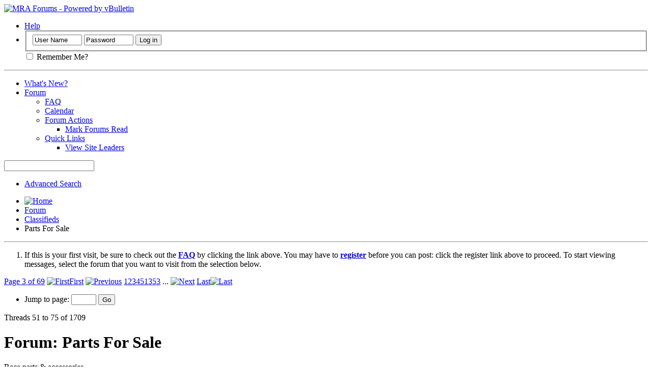

--- FILE ---
content_type: text/html; charset=ISO-8859-1
request_url: http://forums.mra-racing.org/forumdisplay.php?17-Parts-For-Sale/page3&s=4f2a23ab57744ba45ec9057fdc9b9b36
body_size: 16316
content:
<!DOCTYPE html PUBLIC "-//W3C//DTD XHTML 1.0 Transitional//EN" "http://www.w3.org/TR/xhtml1/DTD/xhtml1-transitional.dtd">
<html xmlns="http://www.w3.org/1999/xhtml" dir="ltr" lang="en" id="vbulletin_html">
<head>
	<meta http-equiv="Content-Type" content="text/html; charset=ISO-8859-1" />
<meta id="e_vb_meta_bburl" name="vb_meta_bburl" content="https://forums.mra-racing.org" />
<base href="https://forums.mra-racing.org/" /><!--[if IE]></base><![endif]-->
<meta name="generator" content="vBulletin 4.2.5" />

	<link rel="Shortcut Icon" href="favicon.ico" type="image/x-icon" />


		<meta name="keywords" content="Parts For Sale, mra,motorcycle,racing,roadracing,sportbike,fast,speed,track,trackday,win,champion,ror,lor,superbike,supersport" />
		<meta name="description" content="Page 3-Race parts &amp; accessories" />





	
		<script type="text/javascript" src="http://ajax.googleapis.com/ajax/libs/yui/2.9.0/build/yuiloader-dom-event/yuiloader-dom-event.js"></script>
	

<script type="text/javascript">
<!--
	if (typeof YAHOO === 'undefined') // Load ALL YUI Local
	{
		document.write('<script type="text/javascript" src="clientscript/yui/yuiloader-dom-event/yuiloader-dom-event.js?v=425"><\/script>');
		document.write('<script type="text/javascript" src="clientscript/yui/connection/connection-min.js?v=425"><\/script>');
		var yuipath = 'clientscript/yui';
		var yuicombopath = '';
		var remoteyui = false;
	}
	else	// Load Rest of YUI remotely (where possible)
	{
		var yuipath = 'http://ajax.googleapis.com/ajax/libs/yui/2.9.0/build';
		var yuicombopath = '';
		var remoteyui = true;
		if (!yuicombopath)
		{
			document.write('<script type="text/javascript" src="http://ajax.googleapis.com/ajax/libs/yui/2.9.0/build/connection/connection-min.js?v=425"><\/script>');
		}
	}
	var SESSIONURL = "s=4acc7d960393e2c93379c942c122a74b&";
	var SECURITYTOKEN = "guest";
	var IMGDIR_MISC = "images/bluefox/misc";
	var IMGDIR_BUTTON = "images/bluefox/buttons";
	var vb_disable_ajax = parseInt("0", 10);
	var SIMPLEVERSION = "425";
	var BBURL = "https://forums.mra-racing.org";
	var LOGGEDIN = 0 > 0 ? true : false;
	var THIS_SCRIPT = "forumdisplay";
	var RELPATH = "forumdisplay.php?17-Parts-For-Sale/page3";
	var PATHS = {
		forum : "",
		cms   : "",
		blog  : ""
	};
	var AJAXBASEURL = "http://forums.mra-racing.org/";
// -->
</script>
<script type="text/javascript" src="https://forums.mra-racing.org/clientscript/vbulletin-core.js?v=425"></script>





	<link rel="stylesheet" type="text/css" href="clientscript/vbulletin_css/style00003l/main-rollup.css?d=1746760507" />
        

	<!--[if lt IE 8]>
	<link rel="stylesheet" type="text/css" href="clientscript/vbulletin_css/style00003l/popupmenu-ie.css?d=1746760507" />
	<link rel="stylesheet" type="text/css" href="clientscript/vbulletin_css/style00003l/vbulletin-ie.css?d=1746760507" />
	<link rel="stylesheet" type="text/css" href="clientscript/vbulletin_css/style00003l/vbulletin-chrome-ie.css?d=1746760507" />
	<link rel="stylesheet" type="text/css" href="clientscript/vbulletin_css/style00003l/vbulletin-formcontrols-ie.css?d=1746760507" />
	<link rel="stylesheet" type="text/css" href="clientscript/vbulletin_css/style00003l/editor-ie.css?d=1746760507" />
	<![endif]-->


	<title>Parts For Sale - Page 3</title>
	
	<script type="text/javascript" src="clientscript/vbulletin_read_marker.js?v=425"></script>
	
	
		<link rel="stylesheet" type="text/css" href="clientscript/vbulletin_css/style00003l/forumdisplay-rollup.css?d=1746760507" />
	

	<!--[if lt IE 8]>
	<script type="text/javascript" src="clientscript/vbulletin-threadlist-ie.js?v=425"></script>
		<link rel="stylesheet" type="text/css" href="clientscript/vbulletin_css/style00003l/toolsmenu-ie.css?d=1746760507" />
	<link rel="stylesheet" type="text/css" href="clientscript/vbulletin_css/style00003l/forumbits-ie.css?d=1746760507" />
	<link rel="stylesheet" type="text/css" href="clientscript/vbulletin_css/style00003l/forumdisplay-ie.css?d=1746760507" />
	<link rel="stylesheet" type="text/css" href="clientscript/vbulletin_css/style00003l/threadlist-ie.css?d=1746760507" />
	<link rel="stylesheet" type="text/css" href="clientscript/vbulletin_css/style00003l/options-ie.css?d=1746760507" />
	<![endif]-->
	<link rel="stylesheet" type="text/css" href="clientscript/vbulletin_css/style00003l/additional.css?d=1746760507" />

</head>

<body>

<div class="above_body"> <!-- closing tag is in template navbar -->
<div id="header" class="floatcontainer doc_header">
	<div><a name="top" href="forum.php?s=4acc7d960393e2c93379c942c122a74b" class="logo-image"><img src="images/mra-logo.png" alt="MRA Forums - Powered by vBulletin" /></a></div>
	<div id="toplinks" class="toplinks">
		
			<ul class="nouser">
			
				<li><a rel="help" href="faq.php?s=4acc7d960393e2c93379c942c122a74b">Help</a></li>
				<li>
			<script type="text/javascript" src="clientscript/vbulletin_md5.js?v=425"></script>
			<form id="navbar_loginform" action="login.php?s=4acc7d960393e2c93379c942c122a74b&amp;do=login" method="post" onsubmit="md5hash(vb_login_password, vb_login_md5password, vb_login_md5password_utf, 0)">
				<fieldset id="logindetails" class="logindetails">
					<div>
						<div>
					<input type="text" class="textbox default-value" name="vb_login_username" id="navbar_username" size="10" accesskey="u" tabindex="101" value="User Name" />
					<input type="password" class="textbox" tabindex="102" name="vb_login_password" id="navbar_password" size="10" />
					<input type="text" class="textbox default-value" tabindex="102" name="vb_login_password_hint" id="navbar_password_hint" size="10" value="Password" style="display:none;" />
					<input type="submit" class="loginbutton" tabindex="104" value="Log in" title="Enter your username and password in the boxes provided to login, or click the 'register' button to create a profile for yourself." accesskey="s" />
						</div>
					</div>
				</fieldset>
				<div id="remember" class="remember">
					<label for="cb_cookieuser_navbar"><input type="checkbox" name="cookieuser" value="1" id="cb_cookieuser_navbar" class="cb_cookieuser_navbar" accesskey="c" tabindex="103" /> Remember Me?</label>
				</div>

				<input type="hidden" name="s" value="4acc7d960393e2c93379c942c122a74b" />
				<input type="hidden" name="securitytoken" value="guest" />
				<input type="hidden" name="do" value="login" />
				<input type="hidden" name="vb_login_md5password" />
				<input type="hidden" name="vb_login_md5password_utf" />
			</form>
			<script type="text/javascript">
			YAHOO.util.Dom.setStyle('navbar_password_hint', "display", "inline");
			YAHOO.util.Dom.setStyle('navbar_password', "display", "none");
			vB_XHTML_Ready.subscribe(function()
			{
			//
				YAHOO.util.Event.on('navbar_username', "focus", navbar_username_focus);
				YAHOO.util.Event.on('navbar_username', "blur", navbar_username_blur);
				YAHOO.util.Event.on('navbar_password_hint', "focus", navbar_password_hint);
				YAHOO.util.Event.on('navbar_password', "blur", navbar_password);
			});
			
			function navbar_username_focus(e)
			{
			//
				var textbox = YAHOO.util.Event.getTarget(e);
				if (textbox.value == 'User Name')
				{
				//
					textbox.value='';
					textbox.style.color='#FFFFFF';
				}
			}

			function navbar_username_blur(e)
			{
			//
				var textbox = YAHOO.util.Event.getTarget(e);
				if (textbox.value == '')
				{
				//
					textbox.value='User Name';
					textbox.style.color='#777777';
				}
			}
			
			function navbar_password_hint(e)
			{
			//
				var textbox = YAHOO.util.Event.getTarget(e);
				
				YAHOO.util.Dom.setStyle('navbar_password_hint', "display", "none");
				YAHOO.util.Dom.setStyle('navbar_password', "display", "inline");
				YAHOO.util.Dom.get('navbar_password').focus();
			}

			function navbar_password(e)
			{
			//
				var textbox = YAHOO.util.Event.getTarget(e);
				
				if (textbox.value == '')
				{
					YAHOO.util.Dom.setStyle('navbar_password_hint', "display", "inline");
					YAHOO.util.Dom.setStyle('navbar_password', "display", "none");
				}
			}
			</script>
				</li>
				
			</ul>
		
	</div>
	<div class="ad_global_header">
		
		
	</div>
	<hr />
</div>

<div id="navbar" class="navbar">
	<ul id="navtabs" class="navtabs floatcontainer">
		
		
	
		<li  id="vbtab_whatsnew">
			<a class="navtab" href="activity.php?s=4acc7d960393e2c93379c942c122a74b">What's New?</a>
		</li>
		
		

	
		<li class="selected" id="vbtab_forum">
			<a class="navtab" href="forum.php?s=4acc7d960393e2c93379c942c122a74b">Forum</a>
		</li>
		
		
			<ul class="floatcontainer">
				
					
						
							<li id="vbflink_faq"><a href="faq.php?s=4acc7d960393e2c93379c942c122a74b">FAQ</a></li>
						
					
				
					
						
							<li id="vbflink_calendar"><a href="calendar.php?s=4acc7d960393e2c93379c942c122a74b">Calendar</a></li>
						
					
				
					
						<li class="popupmenu" id="vbmenu_actions">
							<a href="javascript://" class="popupctrl">Forum Actions</a>
							<ul class="popupbody popuphover">
								
									<li id="vbalink_mfr"><a href="forumdisplay.php?s=4acc7d960393e2c93379c942c122a74b&amp;do=markread&amp;markreadhash=guest">Mark Forums Read</a></li>
								
							</ul>
						</li>
					
				
					
						<li class="popupmenu" id="vbmenu_qlinks">
							<a href="javascript://" class="popupctrl">Quick Links</a>
							<ul class="popupbody popuphover">
								
									<li id="vbqlink_leaders"><a href="showgroups.php?s=4acc7d960393e2c93379c942c122a74b">View Site Leaders</a></li>
								
							</ul>
						</li>
					
				
			</ul>
		

		
	</ul>
	
		<div id="globalsearch" class="globalsearch">
			<form action="search.php?s=4acc7d960393e2c93379c942c122a74b&amp;do=process" method="post" id="navbar_search" class="navbar_search">
				
				<input type="hidden" name="securitytoken" value="guest" />
				<input type="hidden" name="do" value="process" />
				<span class="textboxcontainer"><span><input type="text" value="" name="query" class="textbox" tabindex="99"/></span></span>
				<span class="buttoncontainer"><span><input type="image" class="searchbutton" src="images/bluefox/buttons/search.png" name="submit" onclick="document.getElementById('navbar_search').submit;" tabindex="100"/></span></span>
			</form>
			<ul class="navbar_advanced_search">
				<li><a href="search.php?s=4acc7d960393e2c93379c942c122a74b" accesskey="4">Advanced Search</a></li>
				
			</ul>
		</div>
	
</div>
</div><!-- closing div for above_body -->

<div class="body_wrapper">
<div id="breadcrumb" class="breadcrumb">
	<ul class="floatcontainer">
		<li class="navbithome"><a href="index.php?s=4acc7d960393e2c93379c942c122a74b" accesskey="1"><img src="images/bluefox/misc/navbit-home.png" alt="Home" /></a></li>
		
	<li class="navbit"><a href="forum.php?s=4acc7d960393e2c93379c942c122a74b">Forum</a></li>

	<li class="navbit"><a href="forumdisplay.php?5-Classifieds&amp;s=4acc7d960393e2c93379c942c122a74b">Classifieds</a></li>

		
	<li class="navbit lastnavbit"><span>Parts For Sale</span></li>

	</ul>
	<hr />
</div>





	<form action="profile.php?do=dismissnotice" method="post" id="notices" class="notices">
		<input type="hidden" name="do" value="dismissnotice" />
		<input type="hidden" name="s" value="s=4acc7d960393e2c93379c942c122a74b&amp;" />
		<input type="hidden" name="securitytoken" value="guest" />
		<input type="hidden" id="dismiss_notice_hidden" name="dismiss_noticeid" value="" />
		<input type="hidden" name="url" value="" />
		<ol>
			<li class="restore" id="navbar_notice_1">
	
	If this is your first visit, be sure to
		check out the <a href="faq.php?s=4acc7d960393e2c93379c942c122a74b" target="_blank"><b>FAQ</b></a> by clicking the
		link above. You may have to <a href="register.php?s=4acc7d960393e2c93379c942c122a74b" target="_blank"><b>register</b></a>
		before you can post: click the register link above to proceed. To start viewing messages,
		select the forum that you want to visit from the selection below.
</li>
		</ol>
	</form>





<div id="above_threadlist" class="above_threadlist">

	
	<div class="threadpagenav">
		<form action="forumdisplay.php?17-Parts-For-Sale/page53&amp;s=4acc7d960393e2c93379c942c122a74b" method="get" class="pagination popupmenu nohovermenu">
<input type="hidden" name="f" value="17" /><input type="hidden" name="s" value="4acc7d960393e2c93379c942c122a74b" />
	
		<span><a href="javascript://" class="popupctrl">Page 3 of 69</a></span>
		
		<span class="first_last"><a rel="start" href="forumdisplay.php?17-Parts-For-Sale&amp;s=4acc7d960393e2c93379c942c122a74b" title="First Page - Results 1 to 25 of 1,709"><img src="images/bluefox/pagination/first-right.png" alt="First" />First</a></span>
		
		
		<span class="prev_next"><a rel="prev" href="forumdisplay.php?17-Parts-For-Sale/page2&amp;s=4acc7d960393e2c93379c942c122a74b" title="Prev Page - Results 26 to 50 of 1,709"><img src="images/bluefox/pagination/previous-right.png" alt="Previous" /></a></span>
		
		
		<span><a href="forumdisplay.php?17-Parts-For-Sale&amp;s=4acc7d960393e2c93379c942c122a74b" title="Show results 1 to 25 of 1,709">1</a></span><span><a href="forumdisplay.php?17-Parts-For-Sale/page2&amp;s=4acc7d960393e2c93379c942c122a74b" title="Show results 26 to 50 of 1,709">2</a></span><span class="selected"><a href="javascript://" title="Results 51 to 75 of 1,709">3</a></span><span><a href="forumdisplay.php?17-Parts-For-Sale/page4&amp;s=4acc7d960393e2c93379c942c122a74b" title="Show results 76 to 100 of 1,709">4</a></span><span><a href="forumdisplay.php?17-Parts-For-Sale/page5&amp;s=4acc7d960393e2c93379c942c122a74b" title="Show results 101 to 125 of 1,709">5</a></span><span><a href="forumdisplay.php?17-Parts-For-Sale/page13&amp;s=4acc7d960393e2c93379c942c122a74b" title="Show results 301 to 325 of 1,709"><!--+10-->13</a></span><span><a href="forumdisplay.php?17-Parts-For-Sale/page53&amp;s=4acc7d960393e2c93379c942c122a74b" title="Show results 1,301 to 1,325 of 1,709"><!--+50-->53</a></span>
		
		<span class="separator">...</span>
		
		
		<span class="prev_next"><a rel="next" href="forumdisplay.php?17-Parts-For-Sale/page4&amp;s=4acc7d960393e2c93379c942c122a74b" title="Next Page - Results 76 to 100 of 1,709"><img src="images/bluefox/pagination/next-right.png" alt="Next" /></a></span>
		
		
		<span class="first_last"><a href="forumdisplay.php?17-Parts-For-Sale/page69&amp;s=4acc7d960393e2c93379c942c122a74b" title="Last Page - Results 1,701 to 1,709 of 1,709">Last<img src="images/bluefox/pagination/last-right.png" alt="Last" /></a></span>
		
	
	<ul class="popupbody popuphover">
		<li class="formsubmit jumptopage"><label>Jump to page: <input type="text" name="page" size="4" /></label> <input type="submit" class="button" value="Go" /></li>
	</ul>
</form>
		<div id="threadpagestats" class="threadpagestats">Threads 51 to 75 of 1709</div>
	</div>
	
</div>
<div id="pagetitle" class="pagetitle">
	<h1>Forum: <span class="forumtitle">Parts For Sale</span></h1>
	<p class="description">Race parts &amp; accessories</p>
</div>

	
	<div id="above_threadlist_controls" class="above_threadlist_controls toolsmenu">
		<div>
		<ul class="popupgroup forumdisplaypopups" id="forumdisplaypopups">
			<li class="popupmenu nohovermenu" id="forumtools">
				<h6><a href="javascript://" class="popupctrl" rel="nofollow">Forum Tools</a></h6>
				<ul class="popupbody popuphover">
					
						<li>
							<a href="forumdisplay.php?s=4acc7d960393e2c93379c942c122a74b&amp;do=markread&amp;f=17&amp;markreadhash=guest" rel="nofollow" onclick="return mark_forum_and_threads_read(17);">
								Mark This Forum Read
							</a>
						</li>
						
					<li><a href="forumdisplay.php?5-Classifieds&amp;s=4acc7d960393e2c93379c942c122a74b" rel="nofollow">View Parent Forum</a></li>
				</ul>
			</li>
                        
			<li class="popupmenu nohovermenu forumsearch menusearch" id="forumsearch">
				<h6><a href="javascript://" class="popupctrl">Search Forum</a></h6>
				<form action="search.php?do=process" method="get">
				<ul class="popupbody popuphover">
					<li>
						<input type="text" class="searchbox" name="q" value="Search..." />
						<input type="submit" class="button" value="Search" />
					</li>
					<li class="formsubmit" id="popupsearch">
						<div class="submitoptions">
							<label><input type="radio" name="showposts" value="0" checked="checked" /> Show Threads</label>
							<label><input type="radio" name="showposts" value="1" /> Show Posts</label>
						</div>
						<div class="advancedsearchlink"><a href="search.php?s=4acc7d960393e2c93379c942c122a74b&amp;search_type=1&amp;contenttype=vBForum_Post&amp;forumchoice[]=17" rel="nofollow">Advanced Search</a></div>

					</li>
				</ul>
				<input type="hidden" name="s" value="4acc7d960393e2c93379c942c122a74b" />
				<input type="hidden" name="securitytoken" value="guest" />
				<input type="hidden" name="do" value="process" />
				<input type="hidden" name="contenttype" value="vBForum_Post" />
				<input type="hidden" name="forumchoice[]" value="17" />
				<input type="hidden" name="childforums" value="1" />
				<input type="hidden" name="exactname" value="1" />
				</form>
			</li>
			



		</ul>
			
		</div>
	</div>
	






<div id="threadlist" class="threadlist">
	<form id="thread_inlinemod_form" action="inlinemod.php?forumid=17" method="post">
		<h2 class="hidden">Threads in This Forum</h2>

		<div>
			<div class="threadlisthead table">
				<div>
				<span class="threadinfo">
					<span class="threadtitle">
						<a href="forumdisplay.php?17-Parts-For-Sale&amp;s=4acc7d960393e2c93379c942c122a74b&amp;sort=title&amp;order=asc" rel="nofollow">Title</a> /
						<a href="forumdisplay.php?17-Parts-For-Sale&amp;s=4acc7d960393e2c93379c942c122a74b&amp;sort=postusername&amp;order=asc" rel="nofollow">Thread Starter</a>
					</span>
				</span>
				

					<span class="threadstats td"><a href="forumdisplay.php?17-Parts-For-Sale&amp;s=4acc7d960393e2c93379c942c122a74b&amp;sort=replycount&amp;order=desc" rel="nofollow">Replies</a> / <a href="forumdisplay.php?17-Parts-For-Sale&amp;s=4acc7d960393e2c93379c942c122a74b&amp;sort=views&amp;order=desc" rel="nofollow">Views</a></span>
					<span class="threadlastpost td"><a href="forumdisplay.php?17-Parts-For-Sale&amp;s=4acc7d960393e2c93379c942c122a74b&amp;sort=lastpost&amp;order=asc" rel="nofollow">Last Post By<img class="sortarrow" src="images/bluefox/buttons/sortarrow-asc.png" alt="Reverse Sort Order" border="0" /></a></span>
					
				
				</div>
			</div>

			
			
				<ol id="threads" class="threads">
					<li class="threadbit hot" id="thread_13938">
	<div class="rating0 nonsticky">
		<div class="threadinfo" title="Straight. Race wheel scratches. All black. Comes with everything.... Sprocket, hub, rotor, trigger disc, cush things. $300.     Text me at...">
			<!--  status icon block -->
			<a class="threadstatus" rel="vB::AJAX" ></a>

			<!-- title / author block -->
			<div class="inner">
				<h3 class="threadtitle">
                    	

                    

					
                                        
 					
                	<a class="title" href="showthread.php?13938-13-16-ZX6R-636-rear-wheel-300&amp;s=4acc7d960393e2c93379c942c122a74b" id="thread_title_13938">13-16 ZX6R 636 rear wheel.  $300</a>
				</h3>

				<div class="threadmeta">				
					<div class="author">
												
						
							<span class="label">Started by&nbsp;<a href="member.php?33417-Holymun&amp;s=4acc7d960393e2c93379c942c122a74b" class="username understate" title="Started by Holymun on June 24th, 2017">Holymun</a>,&nbsp;June 24th, 2017</span>
						
						
						
						<!-- iconinfo -->
						<div class="threaddetails td">
							<div class="threaddetailicons">
								
								
								
								
								
								
							</div>
						</div>
					</div>
					
				</div>

			</div>
		</div>
		
		<!-- threadstats -->
		
		<ul class="threadstats td alt" title="">
			
				<li>Replies:
					
						1
					
				</li>
				<li>Views: 3,802</li>
			
			<li class="hidden">Rating0 / 5</li>
		</ul>
							
		<!-- lastpost -->
		<dl class="threadlastpost td">
		
			<dt class="lastpostby hidden">Last Post By</dt>
			<dd><div class="popupmenu memberaction">
	<a class="username offline popupctrl" href="member.php?33417-Holymun&amp;s=4acc7d960393e2c93379c942c122a74b" title="Holymun is offline"><strong>Holymun</strong></a>
	<ul class="popupbody popuphover memberaction_body">
		<li class="left">
			<a href="member.php?33417-Holymun&amp;s=4acc7d960393e2c93379c942c122a74b" class="siteicon_profile">
				View Profile
			</a>
		</li>
		
		<li class="right">
			<a href="search.php?s=4acc7d960393e2c93379c942c122a74b&amp;do=finduser&amp;userid=33417&amp;contenttype=vBForum_Post&amp;showposts=1" class="siteicon_forum" rel="nofollow">
				View Forum Posts
			</a>
		</li>
		
		
		<li class="left">
			<a href="private.php?s=4acc7d960393e2c93379c942c122a74b&amp;do=newpm&amp;u=33417" class="siteicon_message" rel="nofollow">
				Private Message
			</a>
		</li>
		
		
		
		
		
		
		

		

		
		
	</ul>
</div></dd>
			<dd>June 30th, 2017
			<a href="showthread.php?13938-13-16-ZX6R-636-rear-wheel-300&amp;s=4acc7d960393e2c93379c942c122a74b&amp;p=78917#post78917" class="lastpostdate understate" title="Go to last post"><img src="images/bluefox/buttons/lastpost-right.png" alt="Go to last post" /></a>
			</dd>
		
		</dl>

		
		
		
		
	</div>
</li><li class="threadbit hot" id="thread_13939">
	<div class="rating0 nonsticky">
		<div class="threadinfo" title="2000 R6 full part out. 
 
 
Running Motor with 29K miles.  Runs strong, could probably use rings, valve job, but runs good as is. 
Akropovich full...">
			<!--  status icon block -->
			<a class="threadstatus" rel="vB::AJAX" ></a>

			<!-- title / author block -->
			<div class="inner">
				<h3 class="threadtitle">
                    	

                    

					
                                        
 					
                	<a class="title" href="showthread.php?13939-2000-YZF-R6-Complete-Part-out&amp;s=4acc7d960393e2c93379c942c122a74b" id="thread_title_13939">2000 YZF-R6 Complete Part out</a>
				</h3>

				<div class="threadmeta">				
					<div class="author">
												
						
							<span class="label">Started by&nbsp;<a href="member.php?9973-gestaltabilly&amp;s=4acc7d960393e2c93379c942c122a74b" class="username understate" title="Started by gestaltabilly on June 27th, 2017">gestaltabilly</a>,&nbsp;June 27th, 2017</span>
						
						
						
						<!-- iconinfo -->
						<div class="threaddetails td">
							<div class="threaddetailicons">
								
									<img src="images/bluefox/misc/tag.png" alt="motor, part out, parts, yamaha, yzf-r6" />
								
								
								
								
								
								
							</div>
						</div>
					</div>
					
				</div>

			</div>
		</div>
		
		<!-- threadstats -->
		
		<ul class="threadstats td alt" title="">
			
				<li>Replies:
					
						0
					
				</li>
				<li>Views: 3,632</li>
			
			<li class="hidden">Rating0 / 5</li>
		</ul>
							
		<!-- lastpost -->
		<dl class="threadlastpost td">
		
			<dt class="lastpostby hidden">Last Post By</dt>
			<dd><div class="popupmenu memberaction">
	<a class="username offline popupctrl" href="member.php?9973-gestaltabilly&amp;s=4acc7d960393e2c93379c942c122a74b" title="gestaltabilly is offline"><strong>gestaltabilly</strong></a>
	<ul class="popupbody popuphover memberaction_body">
		<li class="left">
			<a href="member.php?9973-gestaltabilly&amp;s=4acc7d960393e2c93379c942c122a74b" class="siteicon_profile">
				View Profile
			</a>
		</li>
		
		<li class="right">
			<a href="search.php?s=4acc7d960393e2c93379c942c122a74b&amp;do=finduser&amp;userid=9973&amp;contenttype=vBForum_Post&amp;showposts=1" class="siteicon_forum" rel="nofollow">
				View Forum Posts
			</a>
		</li>
		
		
		<li class="left">
			<a href="private.php?s=4acc7d960393e2c93379c942c122a74b&amp;do=newpm&amp;u=9973" class="siteicon_message" rel="nofollow">
				Private Message
			</a>
		</li>
		
		
		
		
		
		
		

		

		
		
	</ul>
</div></dd>
			<dd>June 27th, 2017
			<a href="showthread.php?13939-2000-YZF-R6-Complete-Part-out&amp;s=4acc7d960393e2c93379c942c122a74b&amp;p=78912#post78912" class="lastpostdate understate" title="Go to last post"><img src="images/bluefox/buttons/lastpost-right.png" alt="Go to last post" /></a>
			</dd>
		
		</dl>

		
		
		
		
	</div>
</li><li class="threadbit hot" id="thread_13924">
	<div class="rating0 nonsticky">
		<div class="threadinfo" title="Sold">
			<!--  status icon block -->
			<a class="threadstatus" rel="vB::AJAX" ></a>

			<!-- title / author block -->
			<div class="inner">
				<h3 class="threadtitle">
                    	

                    

					
                                        
 					
                	<a class="title" href="showthread.php?13924-Pit-Bull-Trailer-Restraint-200&amp;s=4acc7d960393e2c93379c942c122a74b" id="thread_title_13924">Pit Bull Trailer Restraint. $200</a>
				</h3>

				<div class="threadmeta">				
					<div class="author">
												
						
							<span class="label">Started by&nbsp;<a href="member.php?8984-GNGSXR&amp;s=4acc7d960393e2c93379c942c122a74b" class="username understate" title="Started by GNGSXR on June 12th, 2017">GNGSXR</a>,&nbsp;June 12th, 2017</span>
						
						
						
						<!-- iconinfo -->
						<div class="threaddetails td">
							<div class="threaddetailicons">
								
								
								
								
								
								
							</div>
						</div>
					</div>
					
				</div>

			</div>
		</div>
		
		<!-- threadstats -->
		
		<ul class="threadstats td alt" title="">
			
				<li>Replies:
					
						0
					
				</li>
				<li>Views: 3,674</li>
			
			<li class="hidden">Rating0 / 5</li>
		</ul>
							
		<!-- lastpost -->
		<dl class="threadlastpost td">
		
			<dt class="lastpostby hidden">Last Post By</dt>
			<dd><div class="popupmenu memberaction">
	<a class="username offline popupctrl" href="member.php?8984-GNGSXR&amp;s=4acc7d960393e2c93379c942c122a74b" title="GNGSXR is offline"><strong>GNGSXR</strong></a>
	<ul class="popupbody popuphover memberaction_body">
		<li class="left">
			<a href="member.php?8984-GNGSXR&amp;s=4acc7d960393e2c93379c942c122a74b" class="siteicon_profile">
				View Profile
			</a>
		</li>
		
		<li class="right">
			<a href="search.php?s=4acc7d960393e2c93379c942c122a74b&amp;do=finduser&amp;userid=8984&amp;contenttype=vBForum_Post&amp;showposts=1" class="siteicon_forum" rel="nofollow">
				View Forum Posts
			</a>
		</li>
		
		
		<li class="left">
			<a href="private.php?s=4acc7d960393e2c93379c942c122a74b&amp;do=newpm&amp;u=8984" class="siteicon_message" rel="nofollow">
				Private Message
			</a>
		</li>
		
		
		
		
		
		
		

		

		
		
	</ul>
</div></dd>
			<dd>June 12th, 2017
			<a href="showthread.php?13924-Pit-Bull-Trailer-Restraint-200&amp;s=4acc7d960393e2c93379c942c122a74b&amp;p=78770#post78770" class="lastpostdate understate" title="Go to last post"><img src="images/bluefox/buttons/lastpost-right.png" alt="Go to last post" /></a>
			</dd>
		
		</dl>

		
		
		
		
	</div>
</li><li class="threadbit hot" id="thread_13919">
	<div class="rating0 nonsticky">
		<div class="threadinfo" title="From a 2013.  No damage.  Just some road and track debris nicks.  
 
Might make a nice upgrade to an older gen ZX10r or other bike.  
 
$375 and can...">
			<!--  status icon block -->
			<a class="threadstatus" rel="vB::AJAX" ></a>

			<!-- title / author block -->
			<div class="inner">
				<h3 class="threadtitle">
                    	

                    

					
                                        
 					
                	<a class="title" href="showthread.php?13919-Gen4-ZX10r-stock-forks&amp;s=4acc7d960393e2c93379c942c122a74b" id="thread_title_13919">Gen4 ZX10r stock forks</a>
				</h3>

				<div class="threadmeta">				
					<div class="author">
												
						
							<span class="label">Started by&nbsp;<a href="member.php?218-137&amp;s=4acc7d960393e2c93379c942c122a74b" class="username understate" title="Started by 137 on June 9th, 2017">137</a>,&nbsp;June 9th, 2017</span>
						
						
						
						<!-- iconinfo -->
						<div class="threaddetails td">
							<div class="threaddetailicons">
								
								
								
								
								
								
							</div>
						</div>
					</div>
					
				</div>

			</div>
		</div>
		
		<!-- threadstats -->
		
		<ul class="threadstats td alt" title="">
			
				<li>Replies:
					
						0
					
				</li>
				<li>Views: 4,323</li>
			
			<li class="hidden">Rating0 / 5</li>
		</ul>
							
		<!-- lastpost -->
		<dl class="threadlastpost td">
		
			<dt class="lastpostby hidden">Last Post By</dt>
			<dd><div class="popupmenu memberaction">
	<a class="username offline popupctrl" href="member.php?218-137&amp;s=4acc7d960393e2c93379c942c122a74b" title="137 is offline"><strong>137</strong></a>
	<ul class="popupbody popuphover memberaction_body">
		<li class="left">
			<a href="member.php?218-137&amp;s=4acc7d960393e2c93379c942c122a74b" class="siteicon_profile">
				View Profile
			</a>
		</li>
		
		<li class="right">
			<a href="search.php?s=4acc7d960393e2c93379c942c122a74b&amp;do=finduser&amp;userid=218&amp;contenttype=vBForum_Post&amp;showposts=1" class="siteicon_forum" rel="nofollow">
				View Forum Posts
			</a>
		</li>
		
		
		<li class="left">
			<a href="private.php?s=4acc7d960393e2c93379c942c122a74b&amp;do=newpm&amp;u=218" class="siteicon_message" rel="nofollow">
				Private Message
			</a>
		</li>
		
		
		
		
		
		
		

		

		
		
	</ul>
</div></dd>
			<dd>June 9th, 2017
			<a href="showthread.php?13919-Gen4-ZX10r-stock-forks&amp;s=4acc7d960393e2c93379c942c122a74b&amp;p=78763#post78763" class="lastpostdate understate" title="Go to last post"><img src="images/bluefox/buttons/lastpost-right.png" alt="Go to last post" /></a>
			</dd>
		
		</dl>

		
		
		
		
	</div>
</li><li class="threadbit hot" id="thread_13898">
	<div class="rating0 nonsticky">
		<div class="threadinfo" title="Ohlins TTX for the 07-12 600rr EXTREMELY low hours (2 track days) and a great range considering the 2 springs (95 and 100). 
 
You know what these...">
			<!--  status icon block -->
			<a class="threadstatus" rel="vB::AJAX" ></a>

			<!-- title / author block -->
			<div class="inner">
				<h3 class="threadtitle">
                    	

                    

					
                                        
 					
                	<a class="title" href="showthread.php?13898-Ohlins-TTX-Honda-CBR-600rr-(HO-038)&amp;s=4acc7d960393e2c93379c942c122a74b" id="thread_title_13898">Ohlins TTX Honda CBR 600rr (HO-038)</a>
				</h3>

				<div class="threadmeta">				
					<div class="author">
												
						
							<span class="label">Started by&nbsp;<a href="member.php?117752-White-Wings&amp;s=4acc7d960393e2c93379c942c122a74b" class="username understate" title="Started by White Wings on May 21st, 2017">White Wings</a>,&nbsp;May 21st, 2017</span>
						
						
						
						<!-- iconinfo -->
						<div class="threaddetails td">
							<div class="threaddetailicons">
								
								
								
								
								
								
							</div>
						</div>
					</div>
					
				</div>

			</div>
		</div>
		
		<!-- threadstats -->
		
		<ul class="threadstats td alt" title="">
			
				<li>Replies:
					
						2
					
				</li>
				<li>Views: 4,903</li>
			
			<li class="hidden">Rating0 / 5</li>
		</ul>
							
		<!-- lastpost -->
		<dl class="threadlastpost td">
		
			<dt class="lastpostby hidden">Last Post By</dt>
			<dd><div class="popupmenu memberaction">
	<a class="username offline popupctrl" href="member.php?117752-White-Wings&amp;s=4acc7d960393e2c93379c942c122a74b" title="White Wings is offline"><strong>White Wings</strong></a>
	<ul class="popupbody popuphover memberaction_body">
		<li class="left">
			<a href="member.php?117752-White-Wings&amp;s=4acc7d960393e2c93379c942c122a74b" class="siteicon_profile">
				View Profile
			</a>
		</li>
		
		<li class="right">
			<a href="search.php?s=4acc7d960393e2c93379c942c122a74b&amp;do=finduser&amp;userid=117752&amp;contenttype=vBForum_Post&amp;showposts=1" class="siteicon_forum" rel="nofollow">
				View Forum Posts
			</a>
		</li>
		
		
		<li class="left">
			<a href="private.php?s=4acc7d960393e2c93379c942c122a74b&amp;do=newpm&amp;u=117752" class="siteicon_message" rel="nofollow">
				Private Message
			</a>
		</li>
		
		
		
		
		
		<li class="left">
			<a href="http://www.teampandaracing.com/" class="siteicon_homepage">
				Visit Homepage
			</a>
		</li>
		
		
		

		

		
		
	</ul>
</div></dd>
			<dd>June 6th, 2017
			<a href="showthread.php?13898-Ohlins-TTX-Honda-CBR-600rr-(HO-038)&amp;s=4acc7d960393e2c93379c942c122a74b&amp;p=78757#post78757" class="lastpostdate understate" title="Go to last post"><img src="images/bluefox/buttons/lastpost-right.png" alt="Go to last post" /></a>
			</dd>
		
		</dl>

		
		
		
		
	</div>
</li><li class="threadbit hot" id="thread_13891">
	<div class="rating0 nonsticky">
		<div class="threadinfo" title="Miscellaneous parts from 2009 Kawasaki zx6r 
 
 
Galfer GP front line kit  
Good condition. One into two lines 
Original price: $132 
Asking price:...">
			<!--  status icon block -->
			<a class="threadstatus" rel="vB::AJAX" ></a>

			<!-- title / author block -->
			<div class="inner">
				<h3 class="threadtitle">
                    	

                    

					
                                        
 					
                	<a class="title" href="showthread.php?13891-Miscellaneous-parts-from-2009-Kawasaki-zx6r&amp;s=4acc7d960393e2c93379c942c122a74b" id="thread_title_13891">Miscellaneous parts from 2009 Kawasaki zx6r</a>
				</h3>

				<div class="threadmeta">				
					<div class="author">
												
						
							<span class="label">Started by&nbsp;<a href="member.php?9627-gary3000&amp;s=4acc7d960393e2c93379c942c122a74b" class="username understate" title="Started by gary3000 on May 16th, 2017">gary3000</a>,&nbsp;May 16th, 2017</span>
						
						
						
						<!-- iconinfo -->
						<div class="threaddetails td">
							<div class="threaddetailicons">
								
								
								
								
								
								
							</div>
						</div>
					</div>
					
				</div>

			</div>
		</div>
		
		<!-- threadstats -->
		
		<ul class="threadstats td alt" title="">
			
				<li>Replies:
					
						1
					
				</li>
				<li>Views: 3,817</li>
			
			<li class="hidden">Rating0 / 5</li>
		</ul>
							
		<!-- lastpost -->
		<dl class="threadlastpost td">
		
			<dt class="lastpostby hidden">Last Post By</dt>
			<dd><div class="popupmenu memberaction">
	<a class="username offline popupctrl" href="member.php?9627-gary3000&amp;s=4acc7d960393e2c93379c942c122a74b" title="gary3000 is offline"><strong>gary3000</strong></a>
	<ul class="popupbody popuphover memberaction_body">
		<li class="left">
			<a href="member.php?9627-gary3000&amp;s=4acc7d960393e2c93379c942c122a74b" class="siteicon_profile">
				View Profile
			</a>
		</li>
		
		<li class="right">
			<a href="search.php?s=4acc7d960393e2c93379c942c122a74b&amp;do=finduser&amp;userid=9627&amp;contenttype=vBForum_Post&amp;showposts=1" class="siteicon_forum" rel="nofollow">
				View Forum Posts
			</a>
		</li>
		
		
		<li class="left">
			<a href="private.php?s=4acc7d960393e2c93379c942c122a74b&amp;do=newpm&amp;u=9627" class="siteicon_message" rel="nofollow">
				Private Message
			</a>
		</li>
		
		
		
		
		
		
		

		

		
		
	</ul>
</div></dd>
			<dd>May 23rd, 2017
			<a href="showthread.php?13891-Miscellaneous-parts-from-2009-Kawasaki-zx6r&amp;s=4acc7d960393e2c93379c942c122a74b&amp;p=78722#post78722" class="lastpostdate understate" title="Go to last post"><img src="images/bluefox/buttons/lastpost-right.png" alt="Go to last post" /></a>
			</dd>
		
		</dl>

		
		
		
		
	</div>
</li><li class="threadbit hot" id="thread_13887">
	<div class="rating0 nonsticky">
		<div class="threadinfo" title="1 Qt Color Rite Kawasaki lime green paint 
The can has never opened. 
Original price: $200 
Asking price: $150 or best offer 
 
 
I can be reached at...">
			<!--  status icon block -->
			<a class="threadstatus" rel="vB::AJAX" ></a>

			<!-- title / author block -->
			<div class="inner">
				<h3 class="threadtitle">
                    	

                    

					
                                        
 					
                	<a class="title" href="showthread.php?13887-1-Qt-Color-Rite-Kawasaki-lime-green-paint-150&amp;s=4acc7d960393e2c93379c942c122a74b" id="thread_title_13887">1 Qt Color Rite Kawasaki lime green paint -- $150</a>
				</h3>

				<div class="threadmeta">				
					<div class="author">
												
						
							<span class="label">Started by&nbsp;<a href="member.php?9627-gary3000&amp;s=4acc7d960393e2c93379c942c122a74b" class="username understate" title="Started by gary3000 on May 16th, 2017">gary3000</a>,&nbsp;May 16th, 2017</span>
						
						
						
						<!-- iconinfo -->
						<div class="threaddetails td">
							<div class="threaddetailicons">
								
								
								
								
								
								
							</div>
						</div>
					</div>
					
				</div>

			</div>
		</div>
		
		<!-- threadstats -->
		
		<ul class="threadstats td alt" title="">
			
				<li>Replies:
					
						1
					
				</li>
				<li>Views: 3,988</li>
			
			<li class="hidden">Rating0 / 5</li>
		</ul>
							
		<!-- lastpost -->
		<dl class="threadlastpost td">
		
			<dt class="lastpostby hidden">Last Post By</dt>
			<dd><div class="popupmenu memberaction">
	<a class="username offline popupctrl" href="member.php?9627-gary3000&amp;s=4acc7d960393e2c93379c942c122a74b" title="gary3000 is offline"><strong>gary3000</strong></a>
	<ul class="popupbody popuphover memberaction_body">
		<li class="left">
			<a href="member.php?9627-gary3000&amp;s=4acc7d960393e2c93379c942c122a74b" class="siteicon_profile">
				View Profile
			</a>
		</li>
		
		<li class="right">
			<a href="search.php?s=4acc7d960393e2c93379c942c122a74b&amp;do=finduser&amp;userid=9627&amp;contenttype=vBForum_Post&amp;showposts=1" class="siteicon_forum" rel="nofollow">
				View Forum Posts
			</a>
		</li>
		
		
		<li class="left">
			<a href="private.php?s=4acc7d960393e2c93379c942c122a74b&amp;do=newpm&amp;u=9627" class="siteicon_message" rel="nofollow">
				Private Message
			</a>
		</li>
		
		
		
		
		
		
		

		

		
		
	</ul>
</div></dd>
			<dd>May 23rd, 2017
			<a href="showthread.php?13887-1-Qt-Color-Rite-Kawasaki-lime-green-paint-150&amp;s=4acc7d960393e2c93379c942c122a74b&amp;p=78721#post78721" class="lastpostdate understate" title="Go to last post"><img src="images/bluefox/buttons/lastpost-right.png" alt="Go to last post" /></a>
			</dd>
		
		</dl>

		
		
		
		
	</div>
</li><li class="threadbit hot" id="thread_13870">
	<div class="rating0 nonsticky">
		<div class="threadinfo" title="Tires were stored in warm controlled environment. 
 
 
Pirelli Diablo Rain 120/70 SCR1; manufactured in 2013:    $80 
Metzler RACETEC Rain 160/50;...">
			<!--  status icon block -->
			<a class="threadstatus" rel="vB::AJAX" ></a>

			<!-- title / author block -->
			<div class="inner">
				<h3 class="threadtitle">
                    	

                    

					
                                        
 					
                	<a class="title" href="showthread.php?13870-Rain-tires-for-sale-(Pirelli-amp-Metzler)&amp;s=4acc7d960393e2c93379c942c122a74b" id="thread_title_13870">Rain tires for sale (Pirelli &amp; Metzler)</a>
				</h3>

				<div class="threadmeta">				
					<div class="author">
												
						
							<span class="label">Started by&nbsp;<a href="member.php?9627-gary3000&amp;s=4acc7d960393e2c93379c942c122a74b" class="username understate" title="Started by gary3000 on May 7th, 2017">gary3000</a>,&nbsp;May 7th, 2017</span>
						
						
						
						<!-- iconinfo -->
						<div class="threaddetails td">
							<div class="threaddetailicons">
								
								
								
								
								
								
							</div>
						</div>
					</div>
					
				</div>

			</div>
		</div>
		
		<!-- threadstats -->
		
		<ul class="threadstats td alt" title="">
			
				<li>Replies:
					
						1
					
				</li>
				<li>Views: 3,819</li>
			
			<li class="hidden">Rating0 / 5</li>
		</ul>
							
		<!-- lastpost -->
		<dl class="threadlastpost td">
		
			<dt class="lastpostby hidden">Last Post By</dt>
			<dd><div class="popupmenu memberaction">
	<a class="username offline popupctrl" href="member.php?9627-gary3000&amp;s=4acc7d960393e2c93379c942c122a74b" title="gary3000 is offline"><strong>gary3000</strong></a>
	<ul class="popupbody popuphover memberaction_body">
		<li class="left">
			<a href="member.php?9627-gary3000&amp;s=4acc7d960393e2c93379c942c122a74b" class="siteicon_profile">
				View Profile
			</a>
		</li>
		
		<li class="right">
			<a href="search.php?s=4acc7d960393e2c93379c942c122a74b&amp;do=finduser&amp;userid=9627&amp;contenttype=vBForum_Post&amp;showposts=1" class="siteicon_forum" rel="nofollow">
				View Forum Posts
			</a>
		</li>
		
		
		<li class="left">
			<a href="private.php?s=4acc7d960393e2c93379c942c122a74b&amp;do=newpm&amp;u=9627" class="siteicon_message" rel="nofollow">
				Private Message
			</a>
		</li>
		
		
		
		
		
		
		

		

		
		
	</ul>
</div></dd>
			<dd>May 23rd, 2017
			<a href="showthread.php?13870-Rain-tires-for-sale-(Pirelli-amp-Metzler)&amp;s=4acc7d960393e2c93379c942c122a74b&amp;p=78720#post78720" class="lastpostdate understate" title="Go to last post"><img src="images/bluefox/buttons/lastpost-right.png" alt="Go to last post" /></a>
			</dd>
		
		</dl>

		
		
		
		
	</div>
</li><li class="threadbit hot" id="thread_13888">
	<div class="rating0 nonsticky">
		<div class="threadinfo" title="Hotbodies bodywork for 2009 Kawasaki zx6r 
Repaired and sanded. Ready to paint. 
Original price: $700 
Asking price: $200 or best offer 
 
 
I can be...">
			<!--  status icon block -->
			<a class="threadstatus" rel="vB::AJAX" ></a>

			<!-- title / author block -->
			<div class="inner">
				<h3 class="threadtitle">
                    	

                    

					
                                        
 					
                	<a class="title" href="showthread.php?13888-Hotbodies-bodywork-for-2009-Kawasaki-zx6r-200&amp;s=4acc7d960393e2c93379c942c122a74b" id="thread_title_13888">Hotbodies bodywork for 2009 Kawasaki zx6r -- $200</a>
				</h3>

				<div class="threadmeta">				
					<div class="author">
												
						
							<span class="label">Started by&nbsp;<a href="member.php?9627-gary3000&amp;s=4acc7d960393e2c93379c942c122a74b" class="username understate" title="Started by gary3000 on May 16th, 2017">gary3000</a>,&nbsp;May 16th, 2017</span>
						
						
						
						<!-- iconinfo -->
						<div class="threaddetails td">
							<div class="threaddetailicons">
								
								
								
								
								
								
							</div>
						</div>
					</div>
					
				</div>

			</div>
		</div>
		
		<!-- threadstats -->
		
		<ul class="threadstats td alt" title="">
			
				<li>Replies:
					
						1
					
				</li>
				<li>Views: 4,024</li>
			
			<li class="hidden">Rating0 / 5</li>
		</ul>
							
		<!-- lastpost -->
		<dl class="threadlastpost td">
		
			<dt class="lastpostby hidden">Last Post By</dt>
			<dd><div class="popupmenu memberaction">
	<a class="username offline popupctrl" href="member.php?9627-gary3000&amp;s=4acc7d960393e2c93379c942c122a74b" title="gary3000 is offline"><strong>gary3000</strong></a>
	<ul class="popupbody popuphover memberaction_body">
		<li class="left">
			<a href="member.php?9627-gary3000&amp;s=4acc7d960393e2c93379c942c122a74b" class="siteicon_profile">
				View Profile
			</a>
		</li>
		
		<li class="right">
			<a href="search.php?s=4acc7d960393e2c93379c942c122a74b&amp;do=finduser&amp;userid=9627&amp;contenttype=vBForum_Post&amp;showposts=1" class="siteicon_forum" rel="nofollow">
				View Forum Posts
			</a>
		</li>
		
		
		<li class="left">
			<a href="private.php?s=4acc7d960393e2c93379c942c122a74b&amp;do=newpm&amp;u=9627" class="siteicon_message" rel="nofollow">
				Private Message
			</a>
		</li>
		
		
		
		
		
		
		

		

		
		
	</ul>
</div></dd>
			<dd>May 23rd, 2017
			<a href="showthread.php?13888-Hotbodies-bodywork-for-2009-Kawasaki-zx6r-200&amp;s=4acc7d960393e2c93379c942c122a74b&amp;p=78719#post78719" class="lastpostdate understate" title="Go to last post"><img src="images/bluefox/buttons/lastpost-right.png" alt="Go to last post" /></a>
			</dd>
		
		</dl>

		
		
		
		
	</div>
</li><li class="threadbit hot" id="thread_13850">
	<div class="rating0 nonsticky">
		<div class="threadinfo" title="I've got a lightened rear rotor for an R3.  I bought it to try to fit it to a different bike and it didn't work out.  Jesse Norton from...">
			<!--  status icon block -->
			<a class="threadstatus" rel="vB::AJAX" ></a>

			<!-- title / author block -->
			<div class="inner">
				<h3 class="threadtitle">
                    	

                    

					
                                        
 					
                	<a class="title" href="showthread.php?13850-Yamaha-R3-lightened-rear-rotor-100&amp;s=4acc7d960393e2c93379c942c122a74b" id="thread_title_13850">Yamaha R3 lightened rear rotor - $100</a>
				</h3>

				<div class="threadmeta">				
					<div class="author">
												
						
							<span class="label">Started by&nbsp;<a href="member.php?9886-TD675&amp;s=4acc7d960393e2c93379c942c122a74b" class="username understate" title="Started by TD675 on April 22nd, 2017">TD675</a>,&nbsp;April 22nd, 2017</span>
						
						
						
						<!-- iconinfo -->
						<div class="threaddetails td">
							<div class="threaddetailicons">
								
								
								
								
								
								
							</div>
						</div>
					</div>
					
				</div>

			</div>
		</div>
		
		<!-- threadstats -->
		
		<ul class="threadstats td alt" title="">
			
				<li>Replies:
					
						6
					
				</li>
				<li>Views: 6,537</li>
			
			<li class="hidden">Rating0 / 5</li>
		</ul>
							
		<!-- lastpost -->
		<dl class="threadlastpost td">
		
			<dt class="lastpostby hidden">Last Post By</dt>
			<dd><div class="popupmenu memberaction">
	<a class="username offline popupctrl" href="member.php?9663-Peanut_EOD&amp;s=4acc7d960393e2c93379c942c122a74b" title="Peanut_EOD is offline"><strong>Peanut_EOD</strong></a>
	<ul class="popupbody popuphover memberaction_body">
		<li class="left">
			<a href="member.php?9663-Peanut_EOD&amp;s=4acc7d960393e2c93379c942c122a74b" class="siteicon_profile">
				View Profile
			</a>
		</li>
		
		<li class="right">
			<a href="search.php?s=4acc7d960393e2c93379c942c122a74b&amp;do=finduser&amp;userid=9663&amp;contenttype=vBForum_Post&amp;showposts=1" class="siteicon_forum" rel="nofollow">
				View Forum Posts
			</a>
		</li>
		
		
		<li class="left">
			<a href="private.php?s=4acc7d960393e2c93379c942c122a74b&amp;do=newpm&amp;u=9663" class="siteicon_message" rel="nofollow">
				Private Message
			</a>
		</li>
		
		
		
		
		
		
		

		

		
		
	</ul>
</div></dd>
			<dd>May 21st, 2017
			<a href="showthread.php?13850-Yamaha-R3-lightened-rear-rotor-100&amp;s=4acc7d960393e2c93379c942c122a74b&amp;p=78701#post78701" class="lastpostdate understate" title="Go to last post"><img src="images/bluefox/buttons/lastpost-right.png" alt="Go to last post" /></a>
			</dd>
		
		</dl>

		
		
		
		
	</div>
</li><li class="threadbit hot" id="thread_13890">
	<div class="rating0 nonsticky">
		<div class="threadinfo" title="R&amp;G carbon fiber tank slider for 2009 Kawasaki zx6r 
New in box. Will probably fit other models. 
Original price: $95 
Asking price: $80 or best...">
			<!--  status icon block -->
			<a class="threadstatus" rel="vB::AJAX" ></a>

			<!-- title / author block -->
			<div class="inner">
				<h3 class="threadtitle">
                    	

                    

					
                                        
 					
                	<a class="title" href="showthread.php?13890-R-amp-G-carbon-fiber-tank-slider-for-2009-Kawasaki-zx6r-80&amp;s=4acc7d960393e2c93379c942c122a74b" id="thread_title_13890">R&amp;G carbon fiber tank slider for 2009 Kawasaki zx6r -- $80</a>
				</h3>

				<div class="threadmeta">				
					<div class="author">
												
						
							<span class="label">Started by&nbsp;<a href="member.php?9627-gary3000&amp;s=4acc7d960393e2c93379c942c122a74b" class="username understate" title="Started by gary3000 on May 16th, 2017">gary3000</a>,&nbsp;May 16th, 2017</span>
						
						
						
						<!-- iconinfo -->
						<div class="threaddetails td">
							<div class="threaddetailicons">
								
								
								
								
								
								
							</div>
						</div>
					</div>
					
				</div>

			</div>
		</div>
		
		<!-- threadstats -->
		
		<ul class="threadstats td alt" title="">
			
				<li>Replies:
					
						0
					
				</li>
				<li>Views: 3,208</li>
			
			<li class="hidden">Rating0 / 5</li>
		</ul>
							
		<!-- lastpost -->
		<dl class="threadlastpost td">
		
			<dt class="lastpostby hidden">Last Post By</dt>
			<dd><div class="popupmenu memberaction">
	<a class="username offline popupctrl" href="member.php?9627-gary3000&amp;s=4acc7d960393e2c93379c942c122a74b" title="gary3000 is offline"><strong>gary3000</strong></a>
	<ul class="popupbody popuphover memberaction_body">
		<li class="left">
			<a href="member.php?9627-gary3000&amp;s=4acc7d960393e2c93379c942c122a74b" class="siteicon_profile">
				View Profile
			</a>
		</li>
		
		<li class="right">
			<a href="search.php?s=4acc7d960393e2c93379c942c122a74b&amp;do=finduser&amp;userid=9627&amp;contenttype=vBForum_Post&amp;showposts=1" class="siteicon_forum" rel="nofollow">
				View Forum Posts
			</a>
		</li>
		
		
		<li class="left">
			<a href="private.php?s=4acc7d960393e2c93379c942c122a74b&amp;do=newpm&amp;u=9627" class="siteicon_message" rel="nofollow">
				Private Message
			</a>
		</li>
		
		
		
		
		
		
		

		

		
		
	</ul>
</div></dd>
			<dd>May 16th, 2017
			<a href="showthread.php?13890-R-amp-G-carbon-fiber-tank-slider-for-2009-Kawasaki-zx6r-80&amp;s=4acc7d960393e2c93379c942c122a74b&amp;p=78686#post78686" class="lastpostdate understate" title="Go to last post"><img src="images/bluefox/buttons/lastpost-right.png" alt="Go to last post" /></a>
			</dd>
		
		</dl>

		
		
		
		
	</div>
</li><li class="threadbit hot" id="thread_13889">
	<div class="rating0 nonsticky">
		<div class="threadinfo" title="Dynojet Power commander V, Quick shifter module, and (pull-type) switch 
Great condition. Parts came with bike when purchased. Never installed on...">
			<!--  status icon block -->
			<a class="threadstatus" rel="vB::AJAX" ></a>

			<!-- title / author block -->
			<div class="inner">
				<h3 class="threadtitle">
                    	

                    

					
                                        
 					
                	<a class="title" href="showthread.php?13889-Dynojet-Power-commander-V-Quick-shifter-module-and-(pull-type)-switch-450&amp;s=4acc7d960393e2c93379c942c122a74b" id="thread_title_13889">Dynojet Power commander V, Quick shifter module, and (pull-type) switch -- $450</a>
				</h3>

				<div class="threadmeta">				
					<div class="author">
												
						
							<span class="label">Started by&nbsp;<a href="member.php?9627-gary3000&amp;s=4acc7d960393e2c93379c942c122a74b" class="username understate" title="Started by gary3000 on May 16th, 2017">gary3000</a>,&nbsp;May 16th, 2017</span>
						
						
						
						<!-- iconinfo -->
						<div class="threaddetails td">
							<div class="threaddetailicons">
								
								
								
								
								
								
							</div>
						</div>
					</div>
					
				</div>

			</div>
		</div>
		
		<!-- threadstats -->
		
		<ul class="threadstats td alt" title="">
			
				<li>Replies:
					
						0
					
				</li>
				<li>Views: 3,329</li>
			
			<li class="hidden">Rating0 / 5</li>
		</ul>
							
		<!-- lastpost -->
		<dl class="threadlastpost td">
		
			<dt class="lastpostby hidden">Last Post By</dt>
			<dd><div class="popupmenu memberaction">
	<a class="username offline popupctrl" href="member.php?9627-gary3000&amp;s=4acc7d960393e2c93379c942c122a74b" title="gary3000 is offline"><strong>gary3000</strong></a>
	<ul class="popupbody popuphover memberaction_body">
		<li class="left">
			<a href="member.php?9627-gary3000&amp;s=4acc7d960393e2c93379c942c122a74b" class="siteicon_profile">
				View Profile
			</a>
		</li>
		
		<li class="right">
			<a href="search.php?s=4acc7d960393e2c93379c942c122a74b&amp;do=finduser&amp;userid=9627&amp;contenttype=vBForum_Post&amp;showposts=1" class="siteicon_forum" rel="nofollow">
				View Forum Posts
			</a>
		</li>
		
		
		<li class="left">
			<a href="private.php?s=4acc7d960393e2c93379c942c122a74b&amp;do=newpm&amp;u=9627" class="siteicon_message" rel="nofollow">
				Private Message
			</a>
		</li>
		
		
		
		
		
		
		

		

		
		
	</ul>
</div></dd>
			<dd>May 16th, 2017
			<a href="showthread.php?13889-Dynojet-Power-commander-V-Quick-shifter-module-and-(pull-type)-switch-450&amp;s=4acc7d960393e2c93379c942c122a74b&amp;p=78685#post78685" class="lastpostdate understate" title="Go to last post"><img src="images/bluefox/buttons/lastpost-right.png" alt="Go to last post" /></a>
			</dd>
		
		</dl>

		
		
		
		
	</div>
</li><li class="threadbit hot" id="thread_13886">
	<div class="rating0 nonsticky">
		<div class="threadinfo" title="Brembo 16x18 GP Mk2 with short folding lever 
Like new. Tried it out on my supermoto, but it didnâ€™t match with caliper 
Original price: $235...">
			<!--  status icon block -->
			<a class="threadstatus" rel="vB::AJAX" ></a>

			<!-- title / author block -->
			<div class="inner">
				<h3 class="threadtitle">
                    	

                    

					
                                        
 					
                	<a class="title" href="showthread.php?13886-Brembo-16x18-GP-Mk2-with-short-folding-lever-170&amp;s=4acc7d960393e2c93379c942c122a74b" id="thread_title_13886">Brembo 16x18 GP Mk2 with short folding lever -- $170</a>
				</h3>

				<div class="threadmeta">				
					<div class="author">
												
						
							<span class="label">Started by&nbsp;<a href="member.php?9627-gary3000&amp;s=4acc7d960393e2c93379c942c122a74b" class="username understate" title="Started by gary3000 on May 16th, 2017">gary3000</a>,&nbsp;May 16th, 2017</span>
						
						
						
						<!-- iconinfo -->
						<div class="threaddetails td">
							<div class="threaddetailicons">
								
								
								
								
								
								
							</div>
						</div>
					</div>
					
				</div>

			</div>
		</div>
		
		<!-- threadstats -->
		
		<ul class="threadstats td alt" title="">
			
				<li>Replies:
					
						0
					
				</li>
				<li>Views: 3,559</li>
			
			<li class="hidden">Rating0 / 5</li>
		</ul>
							
		<!-- lastpost -->
		<dl class="threadlastpost td">
		
			<dt class="lastpostby hidden">Last Post By</dt>
			<dd><div class="popupmenu memberaction">
	<a class="username offline popupctrl" href="member.php?9627-gary3000&amp;s=4acc7d960393e2c93379c942c122a74b" title="gary3000 is offline"><strong>gary3000</strong></a>
	<ul class="popupbody popuphover memberaction_body">
		<li class="left">
			<a href="member.php?9627-gary3000&amp;s=4acc7d960393e2c93379c942c122a74b" class="siteicon_profile">
				View Profile
			</a>
		</li>
		
		<li class="right">
			<a href="search.php?s=4acc7d960393e2c93379c942c122a74b&amp;do=finduser&amp;userid=9627&amp;contenttype=vBForum_Post&amp;showposts=1" class="siteicon_forum" rel="nofollow">
				View Forum Posts
			</a>
		</li>
		
		
		<li class="left">
			<a href="private.php?s=4acc7d960393e2c93379c942c122a74b&amp;do=newpm&amp;u=9627" class="siteicon_message" rel="nofollow">
				Private Message
			</a>
		</li>
		
		
		
		
		
		
		

		

		
		
	</ul>
</div></dd>
			<dd>May 16th, 2017
			<a href="showthread.php?13886-Brembo-16x18-GP-Mk2-with-short-folding-lever-170&amp;s=4acc7d960393e2c93379c942c122a74b&amp;p=78682#post78682" class="lastpostdate understate" title="Go to last post"><img src="images/bluefox/buttons/lastpost-right.png" alt="Go to last post" /></a>
			</dd>
		
		</dl>

		
		
		
		
	</div>
</li><li class="threadbit hot" id="thread_13882">
	<div class="rating0 nonsticky">
		<div class="threadinfo" title="Set of R6 wheels.  Good condition with braking rotors on the front.   
 
$175 / set.  Get these out of my garage 
 
brandon DOT fosbinder at gmail.com">
			<!--  status icon block -->
			<a class="threadstatus" rel="vB::AJAX" ></a>

			<!-- title / author block -->
			<div class="inner">
				<h3 class="threadtitle">
                    	

                    

					
                                        
 					
                	<a class="title" href="showthread.php?13882-2000-R6-Wheel-Set&amp;s=4acc7d960393e2c93379c942c122a74b" id="thread_title_13882">2000 R6 Wheel Set</a>
				</h3>

				<div class="threadmeta">				
					<div class="author">
												
						
							<span class="label">Started by&nbsp;<a href="member.php?9960-fosbibr&amp;s=4acc7d960393e2c93379c942c122a74b" class="username understate" title="Started by fosbibr on May 15th, 2017">fosbibr</a>,&nbsp;May 15th, 2017</span>
						
						
						
						<!-- iconinfo -->
						<div class="threaddetails td">
							<div class="threaddetailicons">
								
								
								
								
								
								
							</div>
						</div>
					</div>
					
				</div>

			</div>
		</div>
		
		<!-- threadstats -->
		
		<ul class="threadstats td alt" title="">
			
				<li>Replies:
					
						0
					
				</li>
				<li>Views: 3,383</li>
			
			<li class="hidden">Rating0 / 5</li>
		</ul>
							
		<!-- lastpost -->
		<dl class="threadlastpost td">
		
			<dt class="lastpostby hidden">Last Post By</dt>
			<dd><div class="popupmenu memberaction">
	<a class="username offline popupctrl" href="member.php?9960-fosbibr&amp;s=4acc7d960393e2c93379c942c122a74b" title="fosbibr is offline"><strong>fosbibr</strong></a>
	<ul class="popupbody popuphover memberaction_body">
		<li class="left">
			<a href="member.php?9960-fosbibr&amp;s=4acc7d960393e2c93379c942c122a74b" class="siteicon_profile">
				View Profile
			</a>
		</li>
		
		<li class="right">
			<a href="search.php?s=4acc7d960393e2c93379c942c122a74b&amp;do=finduser&amp;userid=9960&amp;contenttype=vBForum_Post&amp;showposts=1" class="siteicon_forum" rel="nofollow">
				View Forum Posts
			</a>
		</li>
		
		
		<li class="left">
			<a href="private.php?s=4acc7d960393e2c93379c942c122a74b&amp;do=newpm&amp;u=9960" class="siteicon_message" rel="nofollow">
				Private Message
			</a>
		</li>
		
		
		
		
		
		
		

		

		
		
	</ul>
</div></dd>
			<dd>May 15th, 2017
			<a href="showthread.php?13882-2000-R6-Wheel-Set&amp;s=4acc7d960393e2c93379c942c122a74b&amp;p=78671#post78671" class="lastpostdate understate" title="Go to last post"><img src="images/bluefox/buttons/lastpost-right.png" alt="Go to last post" /></a>
			</dd>
		
		</dl>

		
		
		
		
	</div>
</li><li class="threadbit hot" id="thread_13868">
	<div class="rating0 nonsticky">
		<div class="threadinfo" title="Sold">
			<!--  status icon block -->
			<a class="threadstatus" rel="vB::AJAX" ></a>

			<!-- title / author block -->
			<div class="inner">
				<h3 class="threadtitle">
                    	

                    

					
                                        
 					
                	<a class="title" href="showthread.php?13868-FZR400-600-project&amp;s=4acc7d960393e2c93379c942c122a74b" id="thread_title_13868">FZR400/600 project</a>
				</h3>

				<div class="threadmeta">				
					<div class="author">
												
						
							<span class="label">Started by&nbsp;<a href="member.php?9716-bat&amp;s=4acc7d960393e2c93379c942c122a74b" class="username understate" title="Started by bat on May 3rd, 2017">bat</a>,&nbsp;May 3rd, 2017</span>
						
						
						
						<!-- iconinfo -->
						<div class="threaddetails td">
							<div class="threaddetailicons">
								
								
								
								
								
								
							</div>
						</div>
					</div>
					
				</div>

			</div>
		</div>
		
		<!-- threadstats -->
		
		<ul class="threadstats td alt" title="">
			
				<li>Replies:
					
						0
					
				</li>
				<li>Views: 3,479</li>
			
			<li class="hidden">Rating0 / 5</li>
		</ul>
							
		<!-- lastpost -->
		<dl class="threadlastpost td">
		
			<dt class="lastpostby hidden">Last Post By</dt>
			<dd><div class="popupmenu memberaction">
	<a class="username offline popupctrl" href="member.php?9716-bat&amp;s=4acc7d960393e2c93379c942c122a74b" title="bat is offline"><strong>bat</strong></a>
	<ul class="popupbody popuphover memberaction_body">
		<li class="left">
			<a href="member.php?9716-bat&amp;s=4acc7d960393e2c93379c942c122a74b" class="siteicon_profile">
				View Profile
			</a>
		</li>
		
		<li class="right">
			<a href="search.php?s=4acc7d960393e2c93379c942c122a74b&amp;do=finduser&amp;userid=9716&amp;contenttype=vBForum_Post&amp;showposts=1" class="siteicon_forum" rel="nofollow">
				View Forum Posts
			</a>
		</li>
		
		
		<li class="left">
			<a href="private.php?s=4acc7d960393e2c93379c942c122a74b&amp;do=newpm&amp;u=9716" class="siteicon_message" rel="nofollow">
				Private Message
			</a>
		</li>
		
		
		
		
		
		
		

		

		
		
	</ul>
</div></dd>
			<dd>May 3rd, 2017
			<a href="showthread.php?13868-FZR400-600-project&amp;s=4acc7d960393e2c93379c942c122a74b&amp;p=78653#post78653" class="lastpostdate understate" title="Go to last post"><img src="images/bluefox/buttons/lastpost-right.png" alt="Go to last post" /></a>
			</dd>
		
		</dl>

		
		
		
		
	</div>
</li><li class="threadbit hot" id="thread_13790">
	<div class="rating0 nonsticky">
		<div class="threadinfo" title="I'm sure there are many cross over years for parts but my Motard days have come to end (officially).  
 
I have Alpina Wheels with BRAND NEW Michelin...">
			<!--  status icon block -->
			<a class="threadstatus" rel="vB::AJAX" ></a>

			<!-- title / author block -->
			<div class="inner">
				<h3 class="threadtitle">
                    	

                    

					
                                        
 					
                	<a class="title" href="showthread.php?13790-Anyone-still-ride-the-02-vintage-CRF-450-I-have-parts!&amp;s=4acc7d960393e2c93379c942c122a74b" id="thread_title_13790">Anyone still ride the 02' vintage CRF 450...I have parts!</a>
				</h3>

				<div class="threadmeta">				
					<div class="author">
												
						
							<span class="label">Started by&nbsp;<a href="member.php?117752-White-Wings&amp;s=4acc7d960393e2c93379c942c122a74b" class="username understate" title="Started by White Wings on March 3rd, 2017">White Wings</a>,&nbsp;March 3rd, 2017</span>
						
						
						
						<!-- iconinfo -->
						<div class="threaddetails td">
							<div class="threaddetailicons">
								
								
								
								
								
								
							</div>
						</div>
					</div>
					
				</div>

			</div>
		</div>
		
		<!-- threadstats -->
		
		<ul class="threadstats td alt" title="">
			
				<li>Replies:
					
						3
					
				</li>
				<li>Views: 5,162</li>
			
			<li class="hidden">Rating0 / 5</li>
		</ul>
							
		<!-- lastpost -->
		<dl class="threadlastpost td">
		
			<dt class="lastpostby hidden">Last Post By</dt>
			<dd><div class="popupmenu memberaction">
	<a class="username offline popupctrl" href="member.php?117752-White-Wings&amp;s=4acc7d960393e2c93379c942c122a74b" title="White Wings is offline"><strong>White Wings</strong></a>
	<ul class="popupbody popuphover memberaction_body">
		<li class="left">
			<a href="member.php?117752-White-Wings&amp;s=4acc7d960393e2c93379c942c122a74b" class="siteicon_profile">
				View Profile
			</a>
		</li>
		
		<li class="right">
			<a href="search.php?s=4acc7d960393e2c93379c942c122a74b&amp;do=finduser&amp;userid=117752&amp;contenttype=vBForum_Post&amp;showposts=1" class="siteicon_forum" rel="nofollow">
				View Forum Posts
			</a>
		</li>
		
		
		<li class="left">
			<a href="private.php?s=4acc7d960393e2c93379c942c122a74b&amp;do=newpm&amp;u=117752" class="siteicon_message" rel="nofollow">
				Private Message
			</a>
		</li>
		
		
		
		
		
		<li class="left">
			<a href="http://www.teampandaracing.com/" class="siteicon_homepage">
				Visit Homepage
			</a>
		</li>
		
		
		

		

		
		
	</ul>
</div></dd>
			<dd>May 3rd, 2017
			<a href="showthread.php?13790-Anyone-still-ride-the-02-vintage-CRF-450-I-have-parts!&amp;s=4acc7d960393e2c93379c942c122a74b&amp;p=78652#post78652" class="lastpostdate understate" title="Go to last post"><img src="images/bluefox/buttons/lastpost-right.png" alt="Go to last post" /></a>
			</dd>
		
		</dl>

		
		
		
		
	</div>
</li><li class="threadbit hot" id="thread_13864">
	<div class="rating0 nonsticky">
		<div class="threadinfo" title="This is a brand new GB Racing cover for the 06-16 R6. It's never been mounted because I went with the Vortex covers. Looking for $80. Comes with the...">
			<!--  status icon block -->
			<a class="threadstatus" rel="vB::AJAX" ></a>

			<!-- title / author block -->
			<div class="inner">
				<h3 class="threadtitle">
                    	

                    

					
                                        
 					
                	<a class="title" href="showthread.php?13864-FS-06-16-GB-Racing-Stator-Cover&amp;s=4acc7d960393e2c93379c942c122a74b" id="thread_title_13864">FS: 06-16 GB Racing Stator Cover</a>
				</h3>

				<div class="threadmeta">				
					<div class="author">
												
						
							<span class="label">Started by&nbsp;<a href="member.php?334-Chadwick929&amp;s=4acc7d960393e2c93379c942c122a74b" class="username understate" title="Started by Chadwick929 on May 1st, 2017">Chadwick929</a>,&nbsp;May 1st, 2017</span>
						
						
						
						<!-- iconinfo -->
						<div class="threaddetails td">
							<div class="threaddetailicons">
								
								
								
								
								
								
							</div>
						</div>
					</div>
					
				</div>

			</div>
		</div>
		
		<!-- threadstats -->
		
		<ul class="threadstats td alt" title="">
			
				<li>Replies:
					
						0
					
				</li>
				<li>Views: 3,374</li>
			
			<li class="hidden">Rating0 / 5</li>
		</ul>
							
		<!-- lastpost -->
		<dl class="threadlastpost td">
		
			<dt class="lastpostby hidden">Last Post By</dt>
			<dd><div class="popupmenu memberaction">
	<a class="username offline popupctrl" href="member.php?334-Chadwick929&amp;s=4acc7d960393e2c93379c942c122a74b" title="Chadwick929 is offline"><strong>Chadwick929</strong></a>
	<ul class="popupbody popuphover memberaction_body">
		<li class="left">
			<a href="member.php?334-Chadwick929&amp;s=4acc7d960393e2c93379c942c122a74b" class="siteicon_profile">
				View Profile
			</a>
		</li>
		
		<li class="right">
			<a href="search.php?s=4acc7d960393e2c93379c942c122a74b&amp;do=finduser&amp;userid=334&amp;contenttype=vBForum_Post&amp;showposts=1" class="siteicon_forum" rel="nofollow">
				View Forum Posts
			</a>
		</li>
		
		
		<li class="left">
			<a href="private.php?s=4acc7d960393e2c93379c942c122a74b&amp;do=newpm&amp;u=334" class="siteicon_message" rel="nofollow">
				Private Message
			</a>
		</li>
		
		
		
		
		
		<li class="left">
			<a href="http://www.wicked-photos.com" class="siteicon_homepage">
				Visit Homepage
			</a>
		</li>
		
		
		

		

		
		
	</ul>
</div></dd>
			<dd>May 1st, 2017
			<a href="showthread.php?13864-FS-06-16-GB-Racing-Stator-Cover&amp;s=4acc7d960393e2c93379c942c122a74b&amp;p=78643#post78643" class="lastpostdate understate" title="Go to last post"><img src="images/bluefox/buttons/lastpost-right.png" alt="Go to last post" /></a>
			</dd>
		
		</dl>

		
		
		
		
	</div>
</li><li class="threadbit hot" id="thread_13849">
	<div class="rating0 nonsticky">
		<div class="threadinfo" title="2009 GSXR750 - street plastic fairing part 
- left side lower fairing section (black) 
- excellent condition 
 
970-259-7808">
			<!--  status icon block -->
			<a class="threadstatus" rel="vB::AJAX" ></a>

			<!-- title / author block -->
			<div class="inner">
				<h3 class="threadtitle">
                    	

                    

					
                                        
 					
                	<a class="title" href="showthread.php?13849-2009-GSXR750-black-fairing-part&amp;s=4acc7d960393e2c93379c942c122a74b" id="thread_title_13849">2009 GSXR750 black fairing part</a>
				</h3>

				<div class="threadmeta">				
					<div class="author">
												
						
							<span class="label">Started by&nbsp;<a href="member.php?9946-fastsw&amp;s=4acc7d960393e2c93379c942c122a74b" class="username understate" title="Started by fastsw on April 21st, 2017">fastsw</a>,&nbsp;April 21st, 2017</span>
						
						
						
						<!-- iconinfo -->
						<div class="threaddetails td">
							<div class="threaddetailicons">
								
									<img src="images/bluefox/misc/tag.png" alt="2009 gsxr750, fairing part, street" />
								
								
								
								
								
								
							</div>
						</div>
					</div>
					
				</div>

			</div>
		</div>
		
		<!-- threadstats -->
		
		<ul class="threadstats td alt" title="">
			
				<li>Replies:
					
						0
					
				</li>
				<li>Views: 3,217</li>
			
			<li class="hidden">Rating0 / 5</li>
		</ul>
							
		<!-- lastpost -->
		<dl class="threadlastpost td">
		
			<dt class="lastpostby hidden">Last Post By</dt>
			<dd><div class="popupmenu memberaction">
	<a class="username offline popupctrl" href="member.php?9946-fastsw&amp;s=4acc7d960393e2c93379c942c122a74b" title="fastsw is offline"><strong>fastsw</strong></a>
	<ul class="popupbody popuphover memberaction_body">
		<li class="left">
			<a href="member.php?9946-fastsw&amp;s=4acc7d960393e2c93379c942c122a74b" class="siteicon_profile">
				View Profile
			</a>
		</li>
		
		<li class="right">
			<a href="search.php?s=4acc7d960393e2c93379c942c122a74b&amp;do=finduser&amp;userid=9946&amp;contenttype=vBForum_Post&amp;showposts=1" class="siteicon_forum" rel="nofollow">
				View Forum Posts
			</a>
		</li>
		
		
		<li class="left">
			<a href="private.php?s=4acc7d960393e2c93379c942c122a74b&amp;do=newpm&amp;u=9946" class="siteicon_message" rel="nofollow">
				Private Message
			</a>
		</li>
		
		
		
		
		
		
		

		

		
		
	</ul>
</div></dd>
			<dd>April 21st, 2017
			<a href="showthread.php?13849-2009-GSXR750-black-fairing-part&amp;s=4acc7d960393e2c93379c942c122a74b&amp;p=78585#post78585" class="lastpostdate understate" title="Go to last post"><img src="images/bluefox/buttons/lastpost-right.png" alt="Go to last post" /></a>
			</dd>
		
		</dl>

		
		
		
		
	</div>
</li><li class="threadbit hot" id="thread_13848">
	<div class="rating0 nonsticky">
		<div class="threadinfo" title="2012 GSXR750 street parts - cheap 
- headlight, signal lights, tail light 
- mirrors 
- plastic parts 
- rear wheel 
- miscellanous parts 
...">
			<!--  status icon block -->
			<a class="threadstatus" rel="vB::AJAX" ></a>

			<!-- title / author block -->
			<div class="inner">
				<h3 class="threadtitle">
                    	

                    

					
                                        
 					
                	<a class="title" href="showthread.php?13848-2012-GSXR750-street-parts&amp;s=4acc7d960393e2c93379c942c122a74b" id="thread_title_13848">2012 GSXR750 street parts</a>
				</h3>

				<div class="threadmeta">				
					<div class="author">
												
						
							<span class="label">Started by&nbsp;<a href="member.php?9946-fastsw&amp;s=4acc7d960393e2c93379c942c122a74b" class="username understate" title="Started by fastsw on April 21st, 2017">fastsw</a>,&nbsp;April 21st, 2017</span>
						
						
						
						<!-- iconinfo -->
						<div class="threaddetails td">
							<div class="threaddetailicons">
								
									<img src="images/bluefox/misc/tag.png" alt="2012 gsxr750, cheap, street parts" />
								
								
								
								
								
								
							</div>
						</div>
					</div>
					
				</div>

			</div>
		</div>
		
		<!-- threadstats -->
		
		<ul class="threadstats td alt" title="">
			
				<li>Replies:
					
						0
					
				</li>
				<li>Views: 3,498</li>
			
			<li class="hidden">Rating0 / 5</li>
		</ul>
							
		<!-- lastpost -->
		<dl class="threadlastpost td">
		
			<dt class="lastpostby hidden">Last Post By</dt>
			<dd><div class="popupmenu memberaction">
	<a class="username offline popupctrl" href="member.php?9946-fastsw&amp;s=4acc7d960393e2c93379c942c122a74b" title="fastsw is offline"><strong>fastsw</strong></a>
	<ul class="popupbody popuphover memberaction_body">
		<li class="left">
			<a href="member.php?9946-fastsw&amp;s=4acc7d960393e2c93379c942c122a74b" class="siteicon_profile">
				View Profile
			</a>
		</li>
		
		<li class="right">
			<a href="search.php?s=4acc7d960393e2c93379c942c122a74b&amp;do=finduser&amp;userid=9946&amp;contenttype=vBForum_Post&amp;showposts=1" class="siteicon_forum" rel="nofollow">
				View Forum Posts
			</a>
		</li>
		
		
		<li class="left">
			<a href="private.php?s=4acc7d960393e2c93379c942c122a74b&amp;do=newpm&amp;u=9946" class="siteicon_message" rel="nofollow">
				Private Message
			</a>
		</li>
		
		
		
		
		
		
		

		

		
		
	</ul>
</div></dd>
			<dd>April 21st, 2017
			<a href="showthread.php?13848-2012-GSXR750-street-parts&amp;s=4acc7d960393e2c93379c942c122a74b&amp;p=78584#post78584" class="lastpostdate understate" title="Go to last post"><img src="images/bluefox/buttons/lastpost-right.png" alt="Go to last post" /></a>
			</dd>
		
		</dl>

		
		
		
		
	</div>
</li><li class="threadbit hot" id="thread_13838">
	<div class="rating0 nonsticky">
		<div class="threadinfo" title="BRAND NEW forged Magnesium rear wheel for 2001-2005 GSXR600 and 2000-2005 GSXR750.  It has a few blemishes and scratches, but is otherwise perfect. I...">
			<!--  status icon block -->
			<a class="threadstatus" rel="vB::AJAX" ></a>

			<!-- title / author block -->
			<div class="inner">
				<h3 class="threadtitle">
                    	

                    

					
                                        
 					
                	<a class="title" href="showthread.php?13838-NEW-Marchesini-Magnesium-17-quot-Rear-Wheel-for-01-05-GSXR600-amp-00-05-GSXR750-600&amp;s=4acc7d960393e2c93379c942c122a74b" id="thread_title_13838">NEW Marchesini Magnesium 17&quot; Rear Wheel for 01-05 GSXR600 &amp; 00-05 GSXR750 $600</a>
				</h3>

				<div class="threadmeta">				
					<div class="author">
												
						
							<span class="label">Started by&nbsp;<a href="member.php?9973-gestaltabilly&amp;s=4acc7d960393e2c93379c942c122a74b" class="username understate" title="Started by gestaltabilly on April 8th, 2017">gestaltabilly</a>,&nbsp;April 8th, 2017</span>
						
						
						
						<!-- iconinfo -->
						<div class="threaddetails td">
							<div class="threaddetailicons">
								
									<img src="images/bluefox/misc/tag.png" alt="gsxr600, gsxr750, magnesium, marchesini, rear wheel" />
								
								
								
								
								
								
							</div>
						</div>
					</div>
					
				</div>

			</div>
		</div>
		
		<!-- threadstats -->
		
		<ul class="threadstats td alt" title="">
			
				<li>Replies:
					
						1
					
				</li>
				<li>Views: 3,739</li>
			
			<li class="hidden">Rating0 / 5</li>
		</ul>
							
		<!-- lastpost -->
		<dl class="threadlastpost td">
		
			<dt class="lastpostby hidden">Last Post By</dt>
			<dd><div class="popupmenu memberaction">
	<a class="username offline popupctrl" href="member.php?9973-gestaltabilly&amp;s=4acc7d960393e2c93379c942c122a74b" title="gestaltabilly is offline"><strong>gestaltabilly</strong></a>
	<ul class="popupbody popuphover memberaction_body">
		<li class="left">
			<a href="member.php?9973-gestaltabilly&amp;s=4acc7d960393e2c93379c942c122a74b" class="siteicon_profile">
				View Profile
			</a>
		</li>
		
		<li class="right">
			<a href="search.php?s=4acc7d960393e2c93379c942c122a74b&amp;do=finduser&amp;userid=9973&amp;contenttype=vBForum_Post&amp;showposts=1" class="siteicon_forum" rel="nofollow">
				View Forum Posts
			</a>
		</li>
		
		
		<li class="left">
			<a href="private.php?s=4acc7d960393e2c93379c942c122a74b&amp;do=newpm&amp;u=9973" class="siteicon_message" rel="nofollow">
				Private Message
			</a>
		</li>
		
		
		
		
		
		
		

		

		
		
	</ul>
</div></dd>
			<dd>April 20th, 2017
			<a href="showthread.php?13838-NEW-Marchesini-Magnesium-17-quot-Rear-Wheel-for-01-05-GSXR600-amp-00-05-GSXR750-600&amp;s=4acc7d960393e2c93379c942c122a74b&amp;p=78579#post78579" class="lastpostdate understate" title="Go to last post"><img src="images/bluefox/buttons/lastpost-right.png" alt="Go to last post" /></a>
			</dd>
		
		</dl>

		
		
		
		
	</div>
</li><li class="threadbit hot" id="thread_13840">
	<div class="rating0 nonsticky">
		<div class="threadinfo" title="This kit will smooth out that jerky on/off throttle transition.  Brand NEW, never installed. 
 
$100 CASH 
...">
			<!--  status icon block -->
			<a class="threadstatus" rel="vB::AJAX" ></a>

			<!-- title / author block -->
			<div class="inner">
				<h3 class="threadtitle">
                    	

                    

					
                                        
 					
                	<a class="title" href="showthread.php?13840-2016-Kawasaki-ZX10R-Motion-Pro-Rev2-Variable-Rate-Throttle-Kit&amp;s=4acc7d960393e2c93379c942c122a74b" id="thread_title_13840">2016 Kawasaki ZX10R Motion Pro Rev2 Variable Rate Throttle Kit</a>
				</h3>

				<div class="threadmeta">				
					<div class="author">
												
						
							<span class="label">Started by&nbsp;<a href="member.php?282-trackaddix&amp;s=4acc7d960393e2c93379c942c122a74b" class="username understate" title="Started by trackaddix on April 13th, 2017">trackaddix</a>,&nbsp;April 13th, 2017</span>
						
						
						
						<!-- iconinfo -->
						<div class="threaddetails td">
							<div class="threaddetailicons">
								
								
								
								
								
								
							</div>
						</div>
					</div>
					
				</div>

			</div>
		</div>
		
		<!-- threadstats -->
		
		<ul class="threadstats td alt" title="">
			
				<li>Replies:
					
						0
					
				</li>
				<li>Views: 3,276</li>
			
			<li class="hidden">Rating0 / 5</li>
		</ul>
							
		<!-- lastpost -->
		<dl class="threadlastpost td">
		
			<dt class="lastpostby hidden">Last Post By</dt>
			<dd><div class="popupmenu memberaction">
	<a class="username offline popupctrl" href="member.php?282-trackaddix&amp;s=4acc7d960393e2c93379c942c122a74b" title="trackaddix is offline"><strong>trackaddix</strong></a>
	<ul class="popupbody popuphover memberaction_body">
		<li class="left">
			<a href="member.php?282-trackaddix&amp;s=4acc7d960393e2c93379c942c122a74b" class="siteicon_profile">
				View Profile
			</a>
		</li>
		
		<li class="right">
			<a href="search.php?s=4acc7d960393e2c93379c942c122a74b&amp;do=finduser&amp;userid=282&amp;contenttype=vBForum_Post&amp;showposts=1" class="siteicon_forum" rel="nofollow">
				View Forum Posts
			</a>
		</li>
		
		
		<li class="left">
			<a href="private.php?s=4acc7d960393e2c93379c942c122a74b&amp;do=newpm&amp;u=282" class="siteicon_message" rel="nofollow">
				Private Message
			</a>
		</li>
		
		
		
		
		
		
		

		

		
		
	</ul>
</div></dd>
			<dd>April 13th, 2017
			<a href="showthread.php?13840-2016-Kawasaki-ZX10R-Motion-Pro-Rev2-Variable-Rate-Throttle-Kit&amp;s=4acc7d960393e2c93379c942c122a74b&amp;p=78558#post78558" class="lastpostdate understate" title="Go to last post"><img src="images/bluefox/buttons/lastpost-right.png" alt="Go to last post" /></a>
			</dd>
		
		</dl>

		
		
		
		
	</div>
</li><li class="threadbit hot" id="thread_13822">
	<div class="rating0 nonsticky">
		<div class="threadinfo" title="If you are interested in any of these items let me know. I haven't gone through and priced them yet, but I will be very reasonable. I have pictures...">
			<!--  status icon block -->
			<a class="threadstatus" rel="vB::AJAX" ></a>

			<!-- title / author block -->
			<div class="inner">
				<h3 class="threadtitle">
                    	

                    

					
                                        
 					
                	<a class="title" href="showthread.php?13822-General-items-and-2002-and-2005-GSX-R-1000-items&amp;s=4acc7d960393e2c93379c942c122a74b" id="thread_title_13822">General items and 2002, and 2005 GSX-R 1000 items</a>
				</h3>

				<div class="threadmeta">				
					<div class="author">
												
						
							<span class="label">Started by&nbsp;<a href="member.php?304-nude&amp;s=4acc7d960393e2c93379c942c122a74b" class="username understate" title="Started by nude on March 25th, 2017">nude</a>,&nbsp;March 25th, 2017</span>
						
						
						
						<!-- iconinfo -->
						<div class="threaddetails td">
							<div class="threaddetailicons">
								
								
								
								
								
								
							</div>
						</div>
					</div>
					
				</div>

			</div>
		</div>
		
		<!-- threadstats -->
		
		<ul class="threadstats td alt" title="">
			
				<li>Replies:
					
						0
					
				</li>
				<li>Views: 3,237</li>
			
			<li class="hidden">Rating0 / 5</li>
		</ul>
							
		<!-- lastpost -->
		<dl class="threadlastpost td">
		
			<dt class="lastpostby hidden">Last Post By</dt>
			<dd><div class="popupmenu memberaction">
	<a class="username offline popupctrl" href="member.php?304-nude&amp;s=4acc7d960393e2c93379c942c122a74b" title="nude is offline"><strong>nude</strong></a>
	<ul class="popupbody popuphover memberaction_body">
		<li class="left">
			<a href="member.php?304-nude&amp;s=4acc7d960393e2c93379c942c122a74b" class="siteicon_profile">
				View Profile
			</a>
		</li>
		
		<li class="right">
			<a href="search.php?s=4acc7d960393e2c93379c942c122a74b&amp;do=finduser&amp;userid=304&amp;contenttype=vBForum_Post&amp;showposts=1" class="siteicon_forum" rel="nofollow">
				View Forum Posts
			</a>
		</li>
		
		
		<li class="left">
			<a href="private.php?s=4acc7d960393e2c93379c942c122a74b&amp;do=newpm&amp;u=304" class="siteicon_message" rel="nofollow">
				Private Message
			</a>
		</li>
		
		
		
		
		
		
		

		

		
		
	</ul>
</div></dd>
			<dd>March 25th, 2017
			<a href="showthread.php?13822-General-items-and-2002-and-2005-GSX-R-1000-items&amp;s=4acc7d960393e2c93379c942c122a74b&amp;p=78448#post78448" class="lastpostdate understate" title="Go to last post"><img src="images/bluefox/buttons/lastpost-right.png" alt="Go to last post" /></a>
			</dd>
		
		</dl>

		
		
		
		
	</div>
</li><li class="threadbit hot" id="thread_13817">
	<div class="rating0 nonsticky">
		<div class="threadinfo" title="I bought these used to use this season, but went a different direction. These will ONLY work with the 2006-2007 R6 tank. Does not come with mounting...">
			<!--  status icon block -->
			<a class="threadstatus" rel="vB::AJAX" ></a>

			<!-- title / author block -->
			<div class="inner">
				<h3 class="threadtitle">
                    	

                    

					
                                        
 					
                	<a class="title" href="showthread.php?13817-FS-06-07-R6-ETI-Tank-Sliders&amp;s=4acc7d960393e2c93379c942c122a74b" id="thread_title_13817">FS: 06-07 R6 ETI Tank Sliders</a>
				</h3>

				<div class="threadmeta">				
					<div class="author">
												
						
							<span class="label">Started by&nbsp;<a href="member.php?334-Chadwick929&amp;s=4acc7d960393e2c93379c942c122a74b" class="username understate" title="Started by Chadwick929 on March 21st, 2017">Chadwick929</a>,&nbsp;March 21st, 2017</span>
						
						
						
						<!-- iconinfo -->
						<div class="threaddetails td">
							<div class="threaddetailicons">
								
								
								
								
								
								
							</div>
						</div>
					</div>
					
				</div>

			</div>
		</div>
		
		<!-- threadstats -->
		
		<ul class="threadstats td alt" title="">
			
				<li>Replies:
					
						0
					
				</li>
				<li>Views: 3,484</li>
			
			<li class="hidden">Rating0 / 5</li>
		</ul>
							
		<!-- lastpost -->
		<dl class="threadlastpost td">
		
			<dt class="lastpostby hidden">Last Post By</dt>
			<dd><div class="popupmenu memberaction">
	<a class="username offline popupctrl" href="member.php?334-Chadwick929&amp;s=4acc7d960393e2c93379c942c122a74b" title="Chadwick929 is offline"><strong>Chadwick929</strong></a>
	<ul class="popupbody popuphover memberaction_body">
		<li class="left">
			<a href="member.php?334-Chadwick929&amp;s=4acc7d960393e2c93379c942c122a74b" class="siteicon_profile">
				View Profile
			</a>
		</li>
		
		<li class="right">
			<a href="search.php?s=4acc7d960393e2c93379c942c122a74b&amp;do=finduser&amp;userid=334&amp;contenttype=vBForum_Post&amp;showposts=1" class="siteicon_forum" rel="nofollow">
				View Forum Posts
			</a>
		</li>
		
		
		<li class="left">
			<a href="private.php?s=4acc7d960393e2c93379c942c122a74b&amp;do=newpm&amp;u=334" class="siteicon_message" rel="nofollow">
				Private Message
			</a>
		</li>
		
		
		
		
		
		<li class="left">
			<a href="http://www.wicked-photos.com" class="siteicon_homepage">
				Visit Homepage
			</a>
		</li>
		
		
		

		

		
		
	</ul>
</div></dd>
			<dd>March 21st, 2017
			<a href="showthread.php?13817-FS-06-07-R6-ETI-Tank-Sliders&amp;s=4acc7d960393e2c93379c942c122a74b&amp;p=78427#post78427" class="lastpostdate understate" title="Go to last post"><img src="images/bluefox/buttons/lastpost-right.png" alt="Go to last post" /></a>
			</dd>
		
		</dl>

		
		
		
		
	</div>
</li><li class="threadbit hot" id="thread_13814">
	<div class="rating0 nonsticky">
		<div class="threadinfo" title="Tires For Sale: Never mounted just stored. 1 (one) Front and 2 (two) Rears front compound A rear compound Med/Soft. 1 (one) set of rain tires front...">
			<!--  status icon block -->
			<a class="threadstatus" rel="vB::AJAX" ></a>

			<!-- title / author block -->
			<div class="inner">
				<h3 class="threadtitle">
                    	

                    

					
                                        
 					
                	<a class="title" href="showthread.php?13814-Michelin-Motorcycle-Racing-Tires-250-Per-Set&amp;s=4acc7d960393e2c93379c942c122a74b" id="thread_title_13814">Michelin Motorcycle Racing Tires  - $250 Per Set</a>
				</h3>

				<div class="threadmeta">				
					<div class="author">
												
						
							<span class="label">Started by&nbsp;<a href="member.php?9589-icavazos&amp;s=4acc7d960393e2c93379c942c122a74b" class="username understate" title="Started by icavazos on March 17th, 2017">icavazos</a>,&nbsp;March 17th, 2017</span>
						
						
						
						<!-- iconinfo -->
						<div class="threaddetails td">
							<div class="threaddetailicons">
								
								
								
								
								
								
							</div>
						</div>
					</div>
					
				</div>

			</div>
		</div>
		
		<!-- threadstats -->
		
		<ul class="threadstats td alt" title="">
			
				<li>Replies:
					
						0
					
				</li>
				<li>Views: 4,277</li>
			
			<li class="hidden">Rating0 / 5</li>
		</ul>
							
		<!-- lastpost -->
		<dl class="threadlastpost td">
		
			<dt class="lastpostby hidden">Last Post By</dt>
			<dd><div class="popupmenu memberaction">
	<a class="username offline popupctrl" href="member.php?9589-icavazos&amp;s=4acc7d960393e2c93379c942c122a74b" title="icavazos is offline"><strong>icavazos</strong></a>
	<ul class="popupbody popuphover memberaction_body">
		<li class="left">
			<a href="member.php?9589-icavazos&amp;s=4acc7d960393e2c93379c942c122a74b" class="siteicon_profile">
				View Profile
			</a>
		</li>
		
		<li class="right">
			<a href="search.php?s=4acc7d960393e2c93379c942c122a74b&amp;do=finduser&amp;userid=9589&amp;contenttype=vBForum_Post&amp;showposts=1" class="siteicon_forum" rel="nofollow">
				View Forum Posts
			</a>
		</li>
		
		
		<li class="left">
			<a href="private.php?s=4acc7d960393e2c93379c942c122a74b&amp;do=newpm&amp;u=9589" class="siteicon_message" rel="nofollow">
				Private Message
			</a>
		</li>
		
		
		
		
		
		
		

		

		
		
	</ul>
</div></dd>
			<dd>March 17th, 2017
			<a href="showthread.php?13814-Michelin-Motorcycle-Racing-Tires-250-Per-Set&amp;s=4acc7d960393e2c93379c942c122a74b&amp;p=78421#post78421" class="lastpostdate understate" title="Go to last post"><img src="images/bluefox/buttons/lastpost-right.png" alt="Go to last post" /></a>
			</dd>
		
		</dl>

		
		
		
		
	</div>
</li><li class="threadbit hot" id="thread_13801">
	<div class="rating0 nonsticky">
		<div class="threadinfo" title="Selling: 
2008-2009 R6 Sharkskinz 
AMD Transponder with all accessories 
2 Brembo Master cylinders with brake lever 
  
Will consider any offers,...">
			<!--  status icon block -->
			<a class="threadstatus" rel="vB::AJAX" ></a>

			<!-- title / author block -->
			<div class="inner">
				<h3 class="threadtitle">
                    	

                    

					
                                        
 					
                	<a class="title" href="showthread.php?13801-2008-2009-R6-parts-for-sale&amp;s=4acc7d960393e2c93379c942c122a74b" id="thread_title_13801">2008-2009 R6 parts for sale</a>
				</h3>

				<div class="threadmeta">				
					<div class="author">
												
						
							<span class="label">Started by&nbsp;<a href="member.php?117766-rick_806&amp;s=4acc7d960393e2c93379c942c122a74b" class="username understate" title="Started by rick_806 on March 11th, 2017">rick_806</a>,&nbsp;March 11th, 2017</span>
						
						
						
						<!-- iconinfo -->
						<div class="threaddetails td">
							<div class="threaddetailicons">
								
								
								
								
								
								
							</div>
						</div>
					</div>
					
				</div>

			</div>
		</div>
		
		<!-- threadstats -->
		
		<ul class="threadstats td alt" title="">
			
				<li>Replies:
					
						1
					
				</li>
				<li>Views: 4,105</li>
			
			<li class="hidden">Rating0 / 5</li>
		</ul>
							
		<!-- lastpost -->
		<dl class="threadlastpost td">
		
			<dt class="lastpostby hidden">Last Post By</dt>
			<dd><div class="popupmenu memberaction">
	<a class="username offline popupctrl" href="member.php?117766-rick_806&amp;s=4acc7d960393e2c93379c942c122a74b" title="rick_806 is offline"><strong>rick_806</strong></a>
	<ul class="popupbody popuphover memberaction_body">
		<li class="left">
			<a href="member.php?117766-rick_806&amp;s=4acc7d960393e2c93379c942c122a74b" class="siteicon_profile">
				View Profile
			</a>
		</li>
		
		<li class="right">
			<a href="search.php?s=4acc7d960393e2c93379c942c122a74b&amp;do=finduser&amp;userid=117766&amp;contenttype=vBForum_Post&amp;showposts=1" class="siteicon_forum" rel="nofollow">
				View Forum Posts
			</a>
		</li>
		
		
		<li class="left">
			<a href="private.php?s=4acc7d960393e2c93379c942c122a74b&amp;do=newpm&amp;u=117766" class="siteicon_message" rel="nofollow">
				Private Message
			</a>
		</li>
		
		
		
		
		
		
		

		

		
		
	</ul>
</div></dd>
			<dd>March 16th, 2017
			<a href="showthread.php?13801-2008-2009-R6-parts-for-sale&amp;s=4acc7d960393e2c93379c942c122a74b&amp;p=78418#post78418" class="lastpostdate understate" title="Go to last post"><img src="images/bluefox/buttons/lastpost-right.png" alt="Go to last post" /></a>
			</dd>
		
		</dl>

		
		
		
		
	</div>
</li>
				</ol>
			
		</div>
		<hr />

		<div class="noinlinemod forumfoot">
		
		</div>

		<input type="hidden" name="url" value="" />
		<input type="hidden" name="s" value="4acc7d960393e2c93379c942c122a74b" />
		<input type="hidden" name="securitytoken" value="guest" />
		<input type="hidden" name="forumid" value="17" />
	</form>
</div>



<div id="below_threadlist" class="noinlinemod below_threadlist">
	
	<div class="threadpagenav">
		<form action="forumdisplay.php?17-Parts-For-Sale/page53&amp;s=4acc7d960393e2c93379c942c122a74b" method="get" class="pagination popupmenu nohovermenu">
<input type="hidden" name="f" value="17" /><input type="hidden" name="s" value="4acc7d960393e2c93379c942c122a74b" />
	
		<span><a href="javascript://" class="popupctrl">Page 3 of 69</a></span>
		
		<span class="first_last"><a rel="start" href="forumdisplay.php?17-Parts-For-Sale&amp;s=4acc7d960393e2c93379c942c122a74b" title="First Page - Results 1 to 25 of 1,709"><img src="images/bluefox/pagination/first-right.png" alt="First" />First</a></span>
		
		
		<span class="prev_next"><a rel="prev" href="forumdisplay.php?17-Parts-For-Sale/page2&amp;s=4acc7d960393e2c93379c942c122a74b" title="Prev Page - Results 26 to 50 of 1,709"><img src="images/bluefox/pagination/previous-right.png" alt="Previous" /></a></span>
		
		
		<span><a href="forumdisplay.php?17-Parts-For-Sale&amp;s=4acc7d960393e2c93379c942c122a74b" title="Show results 1 to 25 of 1,709">1</a></span><span><a href="forumdisplay.php?17-Parts-For-Sale/page2&amp;s=4acc7d960393e2c93379c942c122a74b" title="Show results 26 to 50 of 1,709">2</a></span><span class="selected"><a href="javascript://" title="Results 51 to 75 of 1,709">3</a></span><span><a href="forumdisplay.php?17-Parts-For-Sale/page4&amp;s=4acc7d960393e2c93379c942c122a74b" title="Show results 76 to 100 of 1,709">4</a></span><span><a href="forumdisplay.php?17-Parts-For-Sale/page5&amp;s=4acc7d960393e2c93379c942c122a74b" title="Show results 101 to 125 of 1,709">5</a></span><span><a href="forumdisplay.php?17-Parts-For-Sale/page13&amp;s=4acc7d960393e2c93379c942c122a74b" title="Show results 301 to 325 of 1,709"><!--+10-->13</a></span><span><a href="forumdisplay.php?17-Parts-For-Sale/page53&amp;s=4acc7d960393e2c93379c942c122a74b" title="Show results 1,301 to 1,325 of 1,709"><!--+50-->53</a></span>
		
		<span class="separator">...</span>
		
		
		<span class="prev_next"><a rel="next" href="forumdisplay.php?17-Parts-For-Sale/page4&amp;s=4acc7d960393e2c93379c942c122a74b" title="Next Page - Results 76 to 100 of 1,709"><img src="images/bluefox/pagination/next-right.png" alt="Next" /></a></span>
		
		
		<span class="first_last"><a href="forumdisplay.php?17-Parts-For-Sale/page69&amp;s=4acc7d960393e2c93379c942c122a74b" title="Last Page - Results 1,701 to 1,709 of 1,709">Last<img src="images/bluefox/pagination/last-right.png" alt="Last" /></a></span>
		
	
	<ul class="popupbody popuphover">
		<li class="formsubmit jumptopage"><label>Jump to page: <input type="text" name="page" size="4" /></label> <input type="submit" class="button" value="Go" /></li>
	</ul>
</form>
		
	</div>
</div>

<div id="forum_info_options" class="forum_info block">
	

	
	

	<div class="collapse">
		<a class="collapse" id="collapse_forum_options" href="forumdisplay.php?17-Parts-For-Sale/page3#top"><img src="images/bluefox/buttons/collapse_40b.png" alt="" /></a>
		<h4 class="forumoptiontitle blockhead">Thread Display Options</h4>
	</div>
	<div id="forum_options" class="forum_info_form_block">
		<form id="forum_display_options" action="forumdisplay.php" method="get" class="forum_info_form blockbody formcontrols floatcontainer">
			<input type="hidden" name="s" value="4acc7d960393e2c93379c942c122a74b" />
			<input type="hidden" name="f" value="17" />
			<input type="hidden" name="page" value="3" />
			<input type="hidden" name="pp" value="25" />
			<div>
				<div class="options_input_block">
					<label for="sel_daysprune">Show threads from the...</label>
					<select class="primary" id="sel_daysprune" name="daysprune">
						<option value="1" >Last Day</option>
						<option value="2" >Last 2 Days</option>
						<option value="7" >Last Week</option>
						<option value="10" >Last 10 Days</option>
						<option value="14" >Last 2 Weeks</option>
						<option value="30" >Last Month</option>
						<option value="45" >Last 45 Days</option>
						<option value="60" >Last 2 Months</option>
						<option value="75" >Last 75 Days</option>
						<option value="100" >Last 100 Days</option>
						<option value="365" >Last Year</option>
						<option value="-1" selected="selected">Beginning</option>
					</select>
					<p class="description">Use this control to limit the display of threads to those newer than the specified time frame.</p>
				</div>
				<div class="options_input_block">
					<label for="sel_sort">Sort threads by:</label>
					<select class="primary" id="sel_sort" name="sort">
						<option value="title" >Thread Title</option>
						<option value="lastpost" selected="selected">Last Post Time</option>
						<option value="dateline" >Thread Start Time</option>
						<option value="replycount" >Number of Replies</option>
						<option value="views" >Number of Views</option>
						<option value="postusername" >Thread Starter</option>
						<option value="voteavg" >Thread Rating</option>
					</select>
					<p class="description">Allows you to choose the data by which the thread list will be sorted.</p>
				</div>
				
				<!-- Group of Radio Buttons -->
				<div class="options_input_block">
					<p class="label">Order threads in...</p>
					<ul class="checkradio group">
						<li><label for="radio_asc"><input type="radio" name="order" id="radio_asc" value="asc"  /> Ascending Order</label></li>
						<li><label for="radio_dsc"><input type="radio" name="order" id="radio_dsc" value="desc" checked="checked" /> Descending Order</label></li>
					</ul>
					<p class="description">Note: when sorting by date, 'descending order' will show the newest results first.</p>
				</div>
				
			</div>
			<div class="options_input_wrapper">
				<div class="options_input_block">
					<div class="group">
						<input type="submit" class="button" value="Show Threads" />
					</div>
				</div>
			</div>
		</form>
	</div>
	
	<div class="options_block_container">
	
		<div class="options_block">
		<div class="collapse options_correct">
			<a class="collapse" id="collapse_forum_icon_legend" href="forumdisplay.php?17-Parts-For-Sale/page3#top"><img src="images/bluefox/buttons/collapse_40b.png" alt="" /></a>
			<h4 class="blockhead">Icon Legend</h4>
		</div>
		<div id="forum_icon_legend" class="forum_info_block blockbody formcontrols options_correct">
			<dl id="icon_legends" class="forum_info_subblock icon_legends">
				<dt><img src="images/bluefox/statusicon/thread_new-16.png" alt="Contains unread posts" /></dt><dd>Contains unread posts</dd>
				<dt><img src="images/bluefox/statusicon/thread-16-right.png" alt="Contains no unread posts" /></dt><dd>Contains no unread posts</dd>
				
				<dt><img src="images/bluefox/statusicon/thread_hot_new-16.png" alt="More than 15 replies or 150 views" /></dt><dd>Hot thread with unread posts</dd>
				<dt><img src="images/bluefox/statusicon/thread_hot-16.png" alt="More than 15 replies or 150 views" /></dt><dd>Hot thread with no unread posts</dd>
				
				<dt><img src="images/bluefox/statusicon/thread_lock-16.png" alt="Closed Thread" /></dt><dd>Thread is closed</dd>
				<dt><img src="images/bluefox/statusicon/thread_dot-16-right.png" alt="Thread Contains a Message Written By You" /></dt><dd>You have posted in this thread</dd>
			</dl>
		</div>
	</div>
	<div class="options_block2">
		<div class="collapse options_correct">
			<a class="collapse" id="collapse_posting_rules" href="forumdisplay.php?17-Parts-For-Sale/page3#top"><img src="images/bluefox/buttons/collapse_40b.png" alt="" /></a>
			<h4 class="blockhead">Posting Permissions</h4>
		</div>
		<div id="posting_rules" class="forum_info_block blockbody formcontrols floatcontainer options_correct">
			
<div id="forumrules" class="info_subblock">

	<ul class="youcandoblock">
		<li>You <strong>may not</strong> post new threads</li>
		<li>You <strong>may not</strong> post replies</li>
		<li>You <strong>may not</strong> post attachments</li>
		<li>You <strong>may not</strong> edit your posts</li>
		<li>&nbsp;</li>
	</ul>
	<div class="bbcodeblock">
		<ul>
			<li><a href="misc.php?s=4acc7d960393e2c93379c942c122a74b&amp;do=bbcode" target="_blank">BB code</a> is <strong>On</strong></li>
			<li><a href="misc.php?s=4acc7d960393e2c93379c942c122a74b&amp;do=showsmilies" target="_blank">Smilies</a> are <strong>On</strong></li>
			<li><a href="misc.php?s=4acc7d960393e2c93379c942c122a74b&amp;do=bbcode#imgcode" target="_blank">[IMG]</a> code is <strong>On</strong></li>
			<li><a href="misc.php?s=4acc7d960393e2c93379c942c122a74b&amp;do=bbcode#videocode" target="_blank">[VIDEO]</a> code is <strong>Off</strong></li>
			<li>HTML code is <strong>Off</strong></li>
		</ul>
	</div>
	<p class="rules_link"><a href="misc.php?s=4acc7d960393e2c93379c942c122a74b&amp;do=showrules" target="_blank">Forum Rules</a></p>

</div>

		</div>
	</div>
	
	</div>
</div>
<script type="text/javascript">
<!--
vbphrase['doubleclick_forum_markread'] = "Double-click this icon to mark this forum and its contents as read";
init_forum_readmarker_system();
//-->
</script>

<div id="footer" class="floatcontainer footer">

	<form action="forum.php" method="get" id="footer_select" class="footer_select">

		
			<select name="styleid" onchange="switch_id(this, 'style')">
				<optgroup label="Quick Style Chooser"><option class="hidden"></option></optgroup>
				
					
					<optgroup label="&nbsp;Standard Styles">
									
					
	<option value="3" class="" selected="selected">-- BlueFox-Fluid</option>

					
					</optgroup>
										
				
				
					
					<optgroup label="&nbsp;Mobile Styles">
					
					
	<option value="2" class="" >-- Default Mobile Style</option>

					
					</optgroup>
										
				
			</select>	
		
		
		
	</form>

	<ul id="footer_links" class="footer_links">
		<li><a href="sendmessage.php?s=4acc7d960393e2c93379c942c122a74b" rel="nofollow" accesskey="9">Contact Us</a></li>
		<li><a href="http://www.mra-racing.org">Motorcycle Roadracing Association</a></li>
		
		
		<li><a href="archive/index.php?s=4acc7d960393e2c93379c942c122a74b">Archive</a></li>
		
		
		
		<li><a href="forumdisplay.php?17-Parts-For-Sale/page3#top" onclick="document.location.hash='top'; return false;">Top</a></li>
	</ul>
	
	
	
	
	<script type="text/javascript">
	<!--
		// Main vBulletin Javascript Initialization
		vBulletin_init();
	//-->
	</script>
        
</div>
</div> <!-- closing div for body_wrapper -->

<div class="below_body">
<div id="footer_time" class="shade footer_time">All times are GMT -6. The time now is <span class="time">07:24 PM</span>.</div>

<div id="footer_copyright" class="shade footer_copyright">
	<!-- Do not remove this copyright notice -->
	Powered by <a href="https://www.vbulletin.com" id="vbulletinlink">vBulletin&reg;</a> Version 4.2.5 <br />Copyright &copy; 2026 vBulletin Solutions Inc. All rights reserved. 
	<!-- Do not remove this copyright notice -->	
</div>
<div id="footer_morecopyright" class="shade footer_morecopyright">
	<!-- Do not remove cronimage or your scheduled tasks will cease to function -->
	<img src="https://forums.mra-racing.org/cron.php?s=4acc7d960393e2c93379c942c122a74b&amp;rand=1768785859" alt="" width="1" height="1" border="0" />
	<!-- Do not remove cronimage or your scheduled tasks will cease to function -->
	
	
</div>
 

</div>

</body>
</html>